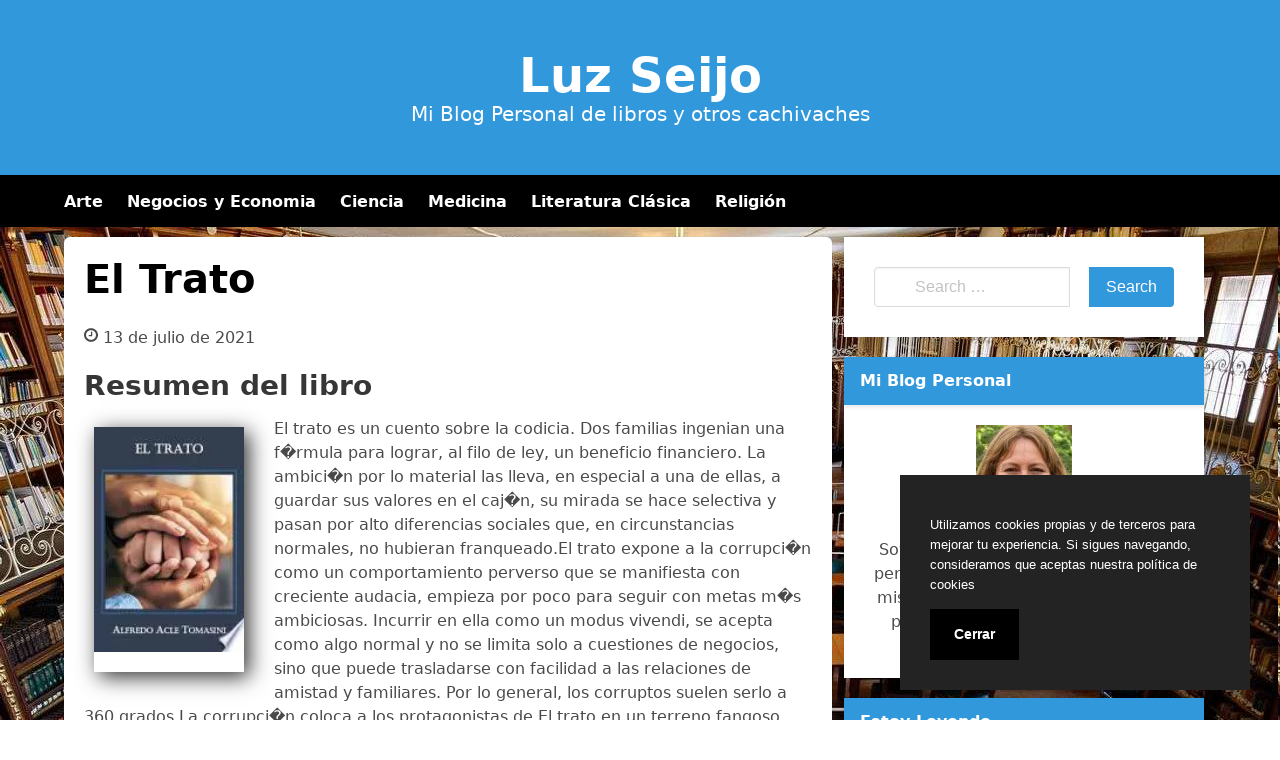

--- FILE ---
content_type: text/html; charset=UTF-8
request_url: https://luzseijo.com/el-trato.html
body_size: 11515
content:
<!doctype html><html lang="es"><head><meta charset="UTF-8"><meta name="viewport" content="width=device-width, initial-scale=1"><link media="all" href="https://luzseijo.com/wp-content/cache/autoptimize/css/autoptimize_8bb6afe4f7e4bf6c6a08a34c93e3c406.css" rel="stylesheet"><title>Libro El Trato [PDF/EPUB]</title><style>img:is([sizes="auto" i], [sizes^="auto," i]) { contain-intrinsic-size: 3000px 1500px }</style><meta name="description" content="El trato es un cuento sobre la codicia. Dos familias ingenian una f�rmula para lograr, al filo de ley, un beneficio financiero. La ambici�n por lo material las lleva, en especial a una de ellas, a guardar sus valores en el caj�n, su mirada se hace selectiva y pasan por&hellip;
Descargar &#039;El Trato&#039;  en PDF/EPUB de Alfredo Acle Tomasini - El trato es un cuento sobre la codicia. Dos familias ingenian una f�rmula para lograr, al filo de ley, un beneficio financiero. La ambici�n por lo material las lleva, en especial a una de ellas, a guardar sus valores en el caj�n, su mirada se hace selectiva y pasan por&hellip;"><meta name="thumbnail" content="//cdn1.luzseijo.com/portada/otros/el-trato-id-zo6SswEACAAJ.jpg"><meta name="robots" content="index, follow, max-snippet:-1, max-image-preview:large, max-video-preview:-1"><link rel="canonical" href="https://luzseijo.com/el-trato.html"><meta property="og:url" content="https://luzseijo.com/el-trato.html"><meta property="og:site_name" content="Luz Seijo"><meta property="og:locale" content="es_ES"><meta property="og:type" content="article"><meta property="og:title" content="Libro El Trato [PDF/EPUB]"><meta property="og:description" content="El trato es un cuento sobre la codicia. Dos familias ingenian una f�rmula para lograr, al filo de ley, un beneficio financiero. La ambici�n por lo material las lleva, en especial a una de ellas, a guardar sus valores en el caj�n, su mirada se hace selectiva y pasan por&hellip;
Descargar &#039;El Trato&#039;  en PDF/EPUB de Alfredo Acle Tomasini - El trato es un cuento sobre la codicia. Dos familias ingenian una f�rmula para lograr, al filo de ley, un beneficio financiero. La ambici�n por lo material las lleva, en especial a una de ellas, a guardar sus valores en el caj�n, su mirada se hace selectiva y pasan por&hellip;"><meta property="og:image" content="//cdn1.luzseijo.com/portada/otros/el-trato-id-zo6SswEACAAJ.jpg"><meta property="og:image:secure_url" content="//cdn1.luzseijo.com/portada/otros/el-trato-id-zo6SswEACAAJ.jpg"><meta property="og:image:width" content="0"><meta property="og:image:height" content="0"><meta name="twitter:card" content="summary"><meta name="twitter:title" content="Libro El Trato [PDF/EPUB]"><meta name="twitter:description" content="El trato es un cuento sobre la codicia. Dos familias ingenian una f�rmula para lograr, al filo de ley, un beneficio financiero. La ambici�n por lo material las lleva, en especial a una de ellas, a guardar sus valores en el caj�n, su mirada se hace selectiva y pasan por&hellip;
Descargar &#039;El Trato&#039;  en PDF/EPUB de Alfredo Acle Tomasini - El trato es un cuento sobre la codicia. Dos familias ingenian una f�rmula para lograr, al filo de ley, un beneficio financiero. La ambici�n por lo material las lleva, en especial a una de ellas, a guardar sus valores en el caj�n, su mirada se hace selectiva y pasan por&hellip;"><meta name="twitter:image" content="//cdn1.luzseijo.com/portada/otros/el-trato-id-zo6SswEACAAJ.jpg"><style id='classic-theme-styles-inline-css' type='text/css'>/*! This file is auto-generated */
.wp-block-button__link{color:#fff;background-color:#32373c;border-radius:9999px;box-shadow:none;text-decoration:none;padding:calc(.667em + 2px) calc(1.333em + 2px);font-size:1.125em}.wp-block-file__button{background:#32373c;color:#fff;text-decoration:none}</style><style id='global-styles-inline-css' type='text/css'>:root{--wp--preset--aspect-ratio--square: 1;--wp--preset--aspect-ratio--4-3: 4/3;--wp--preset--aspect-ratio--3-4: 3/4;--wp--preset--aspect-ratio--3-2: 3/2;--wp--preset--aspect-ratio--2-3: 2/3;--wp--preset--aspect-ratio--16-9: 16/9;--wp--preset--aspect-ratio--9-16: 9/16;--wp--preset--color--black: #000000;--wp--preset--color--cyan-bluish-gray: #abb8c3;--wp--preset--color--white: #ffffff;--wp--preset--color--pale-pink: #f78da7;--wp--preset--color--vivid-red: #cf2e2e;--wp--preset--color--luminous-vivid-orange: #ff6900;--wp--preset--color--luminous-vivid-amber: #fcb900;--wp--preset--color--light-green-cyan: #7bdcb5;--wp--preset--color--vivid-green-cyan: #00d084;--wp--preset--color--pale-cyan-blue: #8ed1fc;--wp--preset--color--vivid-cyan-blue: #0693e3;--wp--preset--color--vivid-purple: #9b51e0;--wp--preset--gradient--vivid-cyan-blue-to-vivid-purple: linear-gradient(135deg,rgba(6,147,227,1) 0%,rgb(155,81,224) 100%);--wp--preset--gradient--light-green-cyan-to-vivid-green-cyan: linear-gradient(135deg,rgb(122,220,180) 0%,rgb(0,208,130) 100%);--wp--preset--gradient--luminous-vivid-amber-to-luminous-vivid-orange: linear-gradient(135deg,rgba(252,185,0,1) 0%,rgba(255,105,0,1) 100%);--wp--preset--gradient--luminous-vivid-orange-to-vivid-red: linear-gradient(135deg,rgba(255,105,0,1) 0%,rgb(207,46,46) 100%);--wp--preset--gradient--very-light-gray-to-cyan-bluish-gray: linear-gradient(135deg,rgb(238,238,238) 0%,rgb(169,184,195) 100%);--wp--preset--gradient--cool-to-warm-spectrum: linear-gradient(135deg,rgb(74,234,220) 0%,rgb(151,120,209) 20%,rgb(207,42,186) 40%,rgb(238,44,130) 60%,rgb(251,105,98) 80%,rgb(254,248,76) 100%);--wp--preset--gradient--blush-light-purple: linear-gradient(135deg,rgb(255,206,236) 0%,rgb(152,150,240) 100%);--wp--preset--gradient--blush-bordeaux: linear-gradient(135deg,rgb(254,205,165) 0%,rgb(254,45,45) 50%,rgb(107,0,62) 100%);--wp--preset--gradient--luminous-dusk: linear-gradient(135deg,rgb(255,203,112) 0%,rgb(199,81,192) 50%,rgb(65,88,208) 100%);--wp--preset--gradient--pale-ocean: linear-gradient(135deg,rgb(255,245,203) 0%,rgb(182,227,212) 50%,rgb(51,167,181) 100%);--wp--preset--gradient--electric-grass: linear-gradient(135deg,rgb(202,248,128) 0%,rgb(113,206,126) 100%);--wp--preset--gradient--midnight: linear-gradient(135deg,rgb(2,3,129) 0%,rgb(40,116,252) 100%);--wp--preset--font-size--small: 13px;--wp--preset--font-size--medium: 20px;--wp--preset--font-size--large: 36px;--wp--preset--font-size--x-large: 42px;--wp--preset--spacing--20: 0.44rem;--wp--preset--spacing--30: 0.67rem;--wp--preset--spacing--40: 1rem;--wp--preset--spacing--50: 1.5rem;--wp--preset--spacing--60: 2.25rem;--wp--preset--spacing--70: 3.38rem;--wp--preset--spacing--80: 5.06rem;--wp--preset--shadow--natural: 6px 6px 9px rgba(0, 0, 0, 0.2);--wp--preset--shadow--deep: 12px 12px 50px rgba(0, 0, 0, 0.4);--wp--preset--shadow--sharp: 6px 6px 0px rgba(0, 0, 0, 0.2);--wp--preset--shadow--outlined: 6px 6px 0px -3px rgba(255, 255, 255, 1), 6px 6px rgba(0, 0, 0, 1);--wp--preset--shadow--crisp: 6px 6px 0px rgba(0, 0, 0, 1);}:where(.is-layout-flex){gap: 0.5em;}:where(.is-layout-grid){gap: 0.5em;}body .is-layout-flex{display: flex;}.is-layout-flex{flex-wrap: wrap;align-items: center;}.is-layout-flex > :is(*, div){margin: 0;}body .is-layout-grid{display: grid;}.is-layout-grid > :is(*, div){margin: 0;}:where(.wp-block-columns.is-layout-flex){gap: 2em;}:where(.wp-block-columns.is-layout-grid){gap: 2em;}:where(.wp-block-post-template.is-layout-flex){gap: 1.25em;}:where(.wp-block-post-template.is-layout-grid){gap: 1.25em;}.has-black-color{color: var(--wp--preset--color--black) !important;}.has-cyan-bluish-gray-color{color: var(--wp--preset--color--cyan-bluish-gray) !important;}.has-white-color{color: var(--wp--preset--color--white) !important;}.has-pale-pink-color{color: var(--wp--preset--color--pale-pink) !important;}.has-vivid-red-color{color: var(--wp--preset--color--vivid-red) !important;}.has-luminous-vivid-orange-color{color: var(--wp--preset--color--luminous-vivid-orange) !important;}.has-luminous-vivid-amber-color{color: var(--wp--preset--color--luminous-vivid-amber) !important;}.has-light-green-cyan-color{color: var(--wp--preset--color--light-green-cyan) !important;}.has-vivid-green-cyan-color{color: var(--wp--preset--color--vivid-green-cyan) !important;}.has-pale-cyan-blue-color{color: var(--wp--preset--color--pale-cyan-blue) !important;}.has-vivid-cyan-blue-color{color: var(--wp--preset--color--vivid-cyan-blue) !important;}.has-vivid-purple-color{color: var(--wp--preset--color--vivid-purple) !important;}.has-black-background-color{background-color: var(--wp--preset--color--black) !important;}.has-cyan-bluish-gray-background-color{background-color: var(--wp--preset--color--cyan-bluish-gray) !important;}.has-white-background-color{background-color: var(--wp--preset--color--white) !important;}.has-pale-pink-background-color{background-color: var(--wp--preset--color--pale-pink) !important;}.has-vivid-red-background-color{background-color: var(--wp--preset--color--vivid-red) !important;}.has-luminous-vivid-orange-background-color{background-color: var(--wp--preset--color--luminous-vivid-orange) !important;}.has-luminous-vivid-amber-background-color{background-color: var(--wp--preset--color--luminous-vivid-amber) !important;}.has-light-green-cyan-background-color{background-color: var(--wp--preset--color--light-green-cyan) !important;}.has-vivid-green-cyan-background-color{background-color: var(--wp--preset--color--vivid-green-cyan) !important;}.has-pale-cyan-blue-background-color{background-color: var(--wp--preset--color--pale-cyan-blue) !important;}.has-vivid-cyan-blue-background-color{background-color: var(--wp--preset--color--vivid-cyan-blue) !important;}.has-vivid-purple-background-color{background-color: var(--wp--preset--color--vivid-purple) !important;}.has-black-border-color{border-color: var(--wp--preset--color--black) !important;}.has-cyan-bluish-gray-border-color{border-color: var(--wp--preset--color--cyan-bluish-gray) !important;}.has-white-border-color{border-color: var(--wp--preset--color--white) !important;}.has-pale-pink-border-color{border-color: var(--wp--preset--color--pale-pink) !important;}.has-vivid-red-border-color{border-color: var(--wp--preset--color--vivid-red) !important;}.has-luminous-vivid-orange-border-color{border-color: var(--wp--preset--color--luminous-vivid-orange) !important;}.has-luminous-vivid-amber-border-color{border-color: var(--wp--preset--color--luminous-vivid-amber) !important;}.has-light-green-cyan-border-color{border-color: var(--wp--preset--color--light-green-cyan) !important;}.has-vivid-green-cyan-border-color{border-color: var(--wp--preset--color--vivid-green-cyan) !important;}.has-pale-cyan-blue-border-color{border-color: var(--wp--preset--color--pale-cyan-blue) !important;}.has-vivid-cyan-blue-border-color{border-color: var(--wp--preset--color--vivid-cyan-blue) !important;}.has-vivid-purple-border-color{border-color: var(--wp--preset--color--vivid-purple) !important;}.has-vivid-cyan-blue-to-vivid-purple-gradient-background{background: var(--wp--preset--gradient--vivid-cyan-blue-to-vivid-purple) !important;}.has-light-green-cyan-to-vivid-green-cyan-gradient-background{background: var(--wp--preset--gradient--light-green-cyan-to-vivid-green-cyan) !important;}.has-luminous-vivid-amber-to-luminous-vivid-orange-gradient-background{background: var(--wp--preset--gradient--luminous-vivid-amber-to-luminous-vivid-orange) !important;}.has-luminous-vivid-orange-to-vivid-red-gradient-background{background: var(--wp--preset--gradient--luminous-vivid-orange-to-vivid-red) !important;}.has-very-light-gray-to-cyan-bluish-gray-gradient-background{background: var(--wp--preset--gradient--very-light-gray-to-cyan-bluish-gray) !important;}.has-cool-to-warm-spectrum-gradient-background{background: var(--wp--preset--gradient--cool-to-warm-spectrum) !important;}.has-blush-light-purple-gradient-background{background: var(--wp--preset--gradient--blush-light-purple) !important;}.has-blush-bordeaux-gradient-background{background: var(--wp--preset--gradient--blush-bordeaux) !important;}.has-luminous-dusk-gradient-background{background: var(--wp--preset--gradient--luminous-dusk) !important;}.has-pale-ocean-gradient-background{background: var(--wp--preset--gradient--pale-ocean) !important;}.has-electric-grass-gradient-background{background: var(--wp--preset--gradient--electric-grass) !important;}.has-midnight-gradient-background{background: var(--wp--preset--gradient--midnight) !important;}.has-small-font-size{font-size: var(--wp--preset--font-size--small) !important;}.has-medium-font-size{font-size: var(--wp--preset--font-size--medium) !important;}.has-large-font-size{font-size: var(--wp--preset--font-size--large) !important;}.has-x-large-font-size{font-size: var(--wp--preset--font-size--x-large) !important;}
:where(.wp-block-post-template.is-layout-flex){gap: 1.25em;}:where(.wp-block-post-template.is-layout-grid){gap: 1.25em;}
:where(.wp-block-columns.is-layout-flex){gap: 2em;}:where(.wp-block-columns.is-layout-grid){gap: 2em;}
:root :where(.wp-block-pullquote){font-size: 1.5em;line-height: 1.6;}</style> <script type="application/ld+json">{
    "@context": "http:\/\/schema.org",
    "@type": "Book",
    "name": "El Trato",
    "description": "El trato es un cuento sobre la codicia. Dos familias ingenian una f\ufffdrmula para lograr, al filo de ley, un beneficio financiero. La ambici\ufffdn por lo material las lleva, en especial a una de ellas, a guardar sus valores en el caj\ufffdn, su mirada se hace selectiva y pasan por alto diferencias sociales que, en circunstancias normales, no hubieran franqueado.El trato expone a la corrupci\ufffdn como un comportamiento perverso que se manifiesta con creciente audacia, empieza por poco para seguir con metas m\ufffds ambiciosas. Incurrir en ella como un modus vivendi, se acepta como algo normal y no se limita solo a cuestiones de negocios, sino que puede trasladarse con facilidad a las relaciones de amistad y familiares. Por lo general, los corruptos suelen serlo a 360 grados.La corrupci\ufffdn coloca a los protagonistas de El trato en un terreno fangoso, delimitado por referencias borrosas, que se evidencian cuando algunos empiezan a considerar demasiada cara su aportaci\ufffdn, mientras que otros, intentan ejercer derechos que asumen haber adquirido.El trato describe como los intereses personales terminan por resquebrajar lo que se supon\ufffda una complicidad a toda prueba. En el pantano de la corrupci\ufffdn, la lealtad es solo una quimera que durar\ufffd tanto como tarde el traidor en mudar de disfraz.",
    "genre": "Otros",
    "author": [
        {
            "@type": "Person",
            "name": "Alfredo Acle Tomasini"
        }
    ],
    "image": "\/\/cdn1.luzseijo.com\/portada\/otros\/el-trato-id-zo6SswEACAAJ.jpg",
    "aggregateRating": {
        "@type": "AggregateRating",
        "ratingCount": "87",
        "ratingValue": "5"
    }
}</script> <script async src="https://www.googletagmanager.com/gtag/js?id=UA-169884450-1"></script> <script>window.dataLayer = window.dataLayer || [];
  function gtag(){dataLayer.push(arguments);}
  gtag('js', new Date());

  gtag('config', 'UA-169884450-1');</script> <link rel="icon" type="image/png" href="https://luzseijo.com/favicon.png" /><link rel="alternate icon" type="image/svg+xml" sizes="any" href="https://luzseijo.com/favicon.svg" /><link rel="shortcut icon" type="image/x-icon" href="https://luzseijo.com/favicon.ico" /></head><body class="wp-singular post-template-default single single-post postid-7803 single-format-standard wp-custom-logo wp-embed-responsive wp-theme-dctwpthemev2 wp-child-theme-luzseijo">
<div id="page" class="site"><header id="masthead" class="hero hero-body is-light has-text-centered site-header header-content"><p id="mylogo" class="title site-title is-1 is-spaced "><a title="Luz Seijo" href="https://luzseijo.com" rel="home">Luz Seijo</a></p><p class="site-description subtitle">Mi Blog Personal de libros y otros cachivaches</p></header><nav class="navbar navbar-type-1" id="main-navmenu"><div class="container"><div class="navbar-brand"> <button name="menu" aria-label="menu desplegable" role="button" class="navbar-burger burger" aria-expanded="false" data-target="main-menu"> <span aria-hidden="true"></span> <span aria-hidden="true"></span> <span aria-hidden="true"></span> </button></div><div id="main-menu" class="navbar-menu"><ul class="navbar-end"><li id="menu-item-75" class="menu-item menu-item-type-taxonomy menu-item-object-category menu-item-75"><a href="https://luzseijo.com/arte">Arte</a></li><li id="menu-item-76" class="menu-item menu-item-type-taxonomy menu-item-object-category menu-item-76"><a href="https://luzseijo.com/negocios-y-economia">Negocios y Economia</a></li><li id="menu-item-77" class="menu-item menu-item-type-taxonomy menu-item-object-category menu-item-77"><a href="https://luzseijo.com/ciencia">Ciencia</a></li><li id="menu-item-78" class="menu-item menu-item-type-taxonomy menu-item-object-category menu-item-78"><a href="https://luzseijo.com/medicina">Medicina</a></li><li id="menu-item-79" class="menu-item menu-item-type-taxonomy menu-item-object-category menu-item-79"><a href="https://luzseijo.com/literatura-clasica">Literatura Clásica</a></li><li id="menu-item-80" class="menu-item menu-item-type-taxonomy menu-item-object-category menu-item-80"><a href="https://luzseijo.com/religion">Religión</a></li></ul></div></div></nav><div id="content" class="site-content"><div class="container"><div class="columns"><div id="primary" class="content-area column is-two-thirds"><main id="main" class="site-main"><article id="post-7803" class="box post-7803 post type-post status-publish format-standard has-post-thumbnail category-otros escritores-alfredo-acle-tomasini"><header class="entry-header"><h1 class="entry-title title is-2">El Trato</h1><div class="entry-meta"> <svg class="icon icon-clock-o"><use xlink:href="#icon-clock-o"></use></svg><span class="posted-on"><time class="entry-date published updated" datetime="2021-07-13T15:15:15+00:00">13 de julio de 2021</time></span></div></header><div class="post-thumbnail"></div><div class="entry-content content"><section id="book-resum"><h2>Resumen del libro</h2><div id="book1" class="book"><picture><source type="image/webp" srcset="https://cdn1.luzseijo.com/portada/otros/el-trato-id-zo6SswEACAAJ.webp"/><img decoding="async" src="https://cdn1.luzseijo.com/portada/otros/el-trato-id-zo6SswEACAAJ.jpg" loading="lazy"  title="Descargar el libro libro El Trato"  alt="libro El Trato"  width="150"  /></picture></div><p>El trato es un cuento sobre la codicia. Dos familias ingenian una f�rmula para lograr, al filo de ley, un beneficio financiero. La ambici�n por lo material las lleva, en especial a una de ellas, a guardar sus valores en el caj�n, su mirada se hace selectiva y pasan por alto diferencias sociales que, en circunstancias normales, no hubieran franqueado.El trato expone a la corrupci�n como un comportamiento perverso que se manifiesta con creciente audacia, empieza por poco para seguir con metas m�s ambiciosas. Incurrir en ella como un modus vivendi, se acepta como algo normal y no se limita solo a cuestiones de negocios, sino que puede trasladarse con facilidad a las relaciones de amistad y familiares. Por lo general, los corruptos suelen serlo a 360 grados.La corrupci�n coloca a los protagonistas de El trato en un terreno fangoso, delimitado por referencias borrosas, que se evidencian cuando algunos empiezan a considerar demasiada cara su aportaci�n, mientras que otros, intentan ejercer derechos que asumen haber adquirido.El trato describe como los intereses personales terminan por resquebrajar lo que se supon�a una complicidad a toda prueba. En el pantano de la corrupci�n, la lealtad es solo una quimera que durar� tanto como tarde el traidor en mudar de disfraz.</p></section><br/><section id="book-ficha"><h2>Ficha del Libro</h2><ul><li>Número de páginas: 64</li><li>Autor: <a title="Libros de Alfredo Acle Tomasini" href="/escritor/alfredo-acle-tomasini">Alfredo Acle Tomasini</a></li><li>Tamaño: 1.79 - 2.19 MB</li><li>Descargas: 867</li></ul></section><br/><section class="botones"><h2>Opciones de descarga disponibles</h2><p>Si te apetece puedes obtener una copia de este libro en formato <strong>EPUB</strong> y <strong>PDF</strong>. Seguidamente te mostramos un listado de opciones de descarga disponibles:</p><div class="mygo2p"><svg class="myicon myicon-cloud-download"><use xlink:href="#icon-cloud-download"></use></svg><a href="/rv.php?FILENAME=El+Trato" rel="nofollow" target="_blank" onclick="gtag('event', 'clickp');"  >Descargar [PDF | EPUB]</a></div><br/></section><section><h2>Opinión de la crítica</h2><div class="box" id="rat"><div class="ribbon"><span>POPULAR</span></div><p id="ratv">5</p><p id="cratv">87 valoraciones en total</p><div id="rateYo"><span><svg class="myicon myicon-star star-nochecked "><use xlink:href="#icon-star"></use></svg></span><span><svg class="myicon myicon-star star-nochecked "><use xlink:href="#icon-star"></use></svg></span><span><svg class="myicon myicon-star star-nochecked "><use xlink:href="#icon-star"></use></svg></span><span><svg class="myicon myicon-star star-nochecked "><use xlink:href="#icon-star"></use></svg></span><span><svg class="myicon myicon-star star-nochecked "><use xlink:href="#icon-star"></use></svg></span><br/></div></div></section></div><footer class="entry-footer"><div class="botones-compartir"><span  class="card-footer-item boton-compartir boton-compartir-icono-facebook"><a title="Facebook" rel="noopener noreferrer nofollow" aria-label="Facebook" target="_blank" href="https://www.facebook.com/sharer/sharer.php?u=https://luzseijo.com/el-trato.html&amp;t=El%20Trato" class="button icono-facebook" ><svg title="Facebook" class="icon icon-facebook"><use xlink:href="#icon-facebook"></use></svg></a></span><span  class="card-footer-item boton-compartir boton-compartir-icono-twitter"><a title="Twitter" rel="noopener noreferrer nofollow" aria-label="Twitter" target="_blank" href="https://twitter.com/intent/tweet?text=El%20Trato&amp;url=https://luzseijo.com/el-trato.html" class="button icono-twitter" ><svg title="Twitter" class="icon icon-twitter"><use xlink:href="#icon-twitter"></use></svg></a></span><span  class="card-footer-item boton-compartir boton-compartir-icono-whatsapp"><a title="WhatsApp" rel="noopener noreferrer nofollow" aria-label="WhatsApp" target="_blank" href="whatsapp://send?text=https://luzseijo.com/el-trato.html" class="button icono-whatsapp" ><svg title="WhatsApp" class="icon icon-whatsapp"><use xlink:href="#icon-whatsapp"></use></svg></a></span><span  class="card-footer-item boton-compartir boton-compartir-icono-pinterest"><a title="Pinterest" rel="noopener noreferrer nofollow" aria-label="Pinterest" target="_blank" href="https://pinterest.com/pin/create/button/?url=https://luzseijo.com/el-trato.html&amp;description=El%20Trato" class="button icono-pinterest" ><svg title="Pinterest" class="icon icon-pinterest-p"><use xlink:href="#icon-pinterest-p"></use></svg></a></span></div><p class="cat-links-label"><svg class="icon icon-folder-open-o"><use xlink:href="#icon-folder-open-o"></use></svg>Categorizado en:<span class="cat-links"> <a href="https://luzseijo.com/otros" rel="category tag">Otros</a></span></p></footer></article></main></div><aside id="secondary" class="widget-area column is-one-third"><section id="search-2" class="widget widget_search"><form role="search" method="get" id="searchform" class="search-form" action="https://luzseijo.com/"><div class="field has-addons"><div class="control has-icons-left"> <label class="screen-reader-text" for="s4372"></label> <input type="text" value="" name="s" id="s4372" placeholder="Search &hellip;" class="input" /><span class="icon is-small is-left"><i class="fas fa-search"></i></span></div><div class="control"> <input type="submit" name="submit" value="Search" class="button is-info" /></div></div></form></section><section id="custom_html-2" class="widget_text widget widget_custom_html"><h3 class="widget-title">Mi Blog Personal</h3><div class="textwidget custom-html-widget"><div style="text-align:center"> <img alt="Luz  Seijo" src="https://luzseijo.com/wp-content/uploads/2020/06/luz-seijo-96x96.jpg"/><p style="padding-top:10px"> Soy Luz Seijo, Bienvenidos a mi blog personal donde comparto algunos de mis libros preferidos de mi colección personal. ¿Me los he leído todos? Bueno, un 70% quizás....</p></div></div></section><section id="dctwpthemev2_recent_posts_widget-2" class="widget dctwpthemev2_recent_posts_widget"><h3 class="widget-title">Estoy Leyendo&#8230;.</h3><ul class="dctwpthemev2_recent_posts_list"><li class="box"> <a href="https://luzseijo.com/lenguaje-para-preescolar-language-preschool.html" title="Lenguaje Para Preescolar / Language Preschool"><figure class="image is-128x128"><img loading="lazy" alt="Lenguaje Para Preescolar / Language Preschool" src="//cdn1.luzseijo.com/portada/educacion/lenguaje-para-preescolar-language-preschool-id-_YGXoAEACAAJ.jpg"/></figure> </a> <a href="https://luzseijo.com/lenguaje-para-preescolar-language-preschool.html" title="Lenguaje Para Preescolar / Language Preschool"> Lenguaje Para Preescolar / Language Preschool </a><li class="box"> <a href="https://luzseijo.com/la-biblia-de-la-pizza-casera-2-in-1.html" title="La Biblia De La Pizza Casera 2 In 1"><figure class="image is-128x128"><img loading="lazy" alt="La Biblia De La Pizza Casera 2 In 1" src="//cdn1.luzseijo.com/portada/otros/la-biblia-de-la-pizza-casera-2-in-1-id-RYFrzgEACAAJ.jpg"/></figure> </a> <a href="https://luzseijo.com/la-biblia-de-la-pizza-casera-2-in-1.html" title="La Biblia De La Pizza Casera 2 In 1"> La Biblia De La Pizza Casera 2 In 1 </a><li class="box"> <a href="https://luzseijo.com/convulsion.html" title="Convulsión"><figure class="image is-128x128"><img loading="lazy" alt="Convulsión" src="//cdn1.luzseijo.com/portada/ficcion/convulsion-id-F7MLcGOVQD0C.jpg"/></figure> </a> <a href="https://luzseijo.com/convulsion.html" title="Convulsión"> Convulsión </a><li class="box"> <a href="https://luzseijo.com/scarlet.html" title="Scarlet"><figure class="image is-128x128"><img loading="lazy" alt="Scarlet" src="//cdn1.luzseijo.com/portada/ficcion/scarlet-id-qqk3mAEACAAJ.jpg"/></figure> </a> <a href="https://luzseijo.com/scarlet.html" title="Scarlet"> Scarlet </a><li class="box"> <a href="https://luzseijo.com/honor-y-patriotismo.html" title="Honor Y Patriotismo"><figure class="image is-128x128"><img loading="lazy" alt="Honor Y Patriotismo" src="//cdn1.luzseijo.com/portada/historia/honor-y-patriotismo-id-Kv_RswEACAAJ.jpg"/></figure> </a> <a href="https://luzseijo.com/honor-y-patriotismo.html" title="Honor Y Patriotismo"> Honor Y Patriotismo </a></ul></section><section id="categories-2" class="widget widget_categories"><h3 class="widget-title">Categorías</h3><ul><li class="cat-item cat-item-390"><a href="https://luzseijo.com/animales">Animales</a></li><li class="cat-item cat-item-555"><a href="https://luzseijo.com/arquitectura">Arquitectura</a></li><li class="cat-item cat-item-53"><a href="https://luzseijo.com/arte">Arte</a></li><li class="cat-item cat-item-130"><a href="https://luzseijo.com/autoayuda">Autoayuda</a></li><li class="cat-item cat-item-125"><a href="https://luzseijo.com/biografias">Biografias</a></li><li class="cat-item cat-item-19"><a href="https://luzseijo.com/ciencia">Ciencia</a></li><li class="cat-item cat-item-30"><a href="https://luzseijo.com/ciencias-sociales">Ciencias Sociales</a></li><li class="cat-item cat-item-149"><a href="https://luzseijo.com/comics">Cómics</a></li><li class="cat-item cat-item-2711"><a href="https://luzseijo.com/crimen">Crimen</a></li><li class="cat-item cat-item-65"><a href="https://luzseijo.com/critica-literaria">Crítica Literaria</a></li><li class="cat-item cat-item-98"><a href="https://luzseijo.com/cuerpo">Cuerpo</a></li><li class="cat-item cat-item-170"><a href="https://luzseijo.com/deporte">Deporte</a></li><li class="cat-item cat-item-151"><a href="https://luzseijo.com/drama">Drama</a></li><li class="cat-item cat-item-106"><a href="https://luzseijo.com/educacion">Educacion</a></li><li class="cat-item cat-item-3982"><a href="https://luzseijo.com/etica">Etica</a></li><li class="cat-item cat-item-17"><a href="https://luzseijo.com/familia-y-relaciones-humanas">Familia y Relaciones Humanas</a></li><li class="cat-item cat-item-7"><a href="https://luzseijo.com/ficcion">Ficción</a></li><li class="cat-item cat-item-101"><a href="https://luzseijo.com/filosofia">Filosofia</a></li><li class="cat-item cat-item-221"><a href="https://luzseijo.com/fotografia">Fotografia</a></li><li class="cat-item cat-item-451"><a href="https://luzseijo.com/gastronomia">Gastronomia</a></li><li class="cat-item cat-item-70"><a href="https://luzseijo.com/historia">Historia</a></li><li class="cat-item cat-item-569"><a href="https://luzseijo.com/humor">Humor</a></li><li class="cat-item cat-item-424"><a href="https://luzseijo.com/informatica">Informática</a></li><li class="cat-item cat-item-91"><a href="https://luzseijo.com/juegos">Juegos</a></li><li class="cat-item cat-item-112"><a href="https://luzseijo.com/lengua">Lengua</a></li><li class="cat-item cat-item-62"><a href="https://luzseijo.com/leyes">Leyes</a></li><li class="cat-item cat-item-33"><a href="https://luzseijo.com/literatura-clasica">Literatura Clásica</a></li><li class="cat-item cat-item-367"><a href="https://luzseijo.com/matematicas">Matemáticas</a></li><li class="cat-item cat-item-26"><a href="https://luzseijo.com/medicina">Medicina</a></li><li class="cat-item cat-item-99"><a href="https://luzseijo.com/mente-y-espiritu">Mente y Espíritu</a></li><li class="cat-item cat-item-22"><a href="https://luzseijo.com/musica">Música</a></li><li class="cat-item cat-item-11"><a href="https://luzseijo.com/negocios-y-economia">Negocios y Economia</a></li><li class="cat-item cat-item-37"><a href="https://luzseijo.com/no-ficcion">No Ficción</a></li><li class="cat-item cat-item-2"><a href="https://luzseijo.com/otros">Otros</a></li><li class="cat-item cat-item-167"><a href="https://luzseijo.com/poesia">Poesía</a></li><li class="cat-item cat-item-108"><a href="https://luzseijo.com/politica">Política</a></li><li class="cat-item cat-item-55"><a href="https://luzseijo.com/psicologia">Psicología</a></li><li class="cat-item cat-item-199"><a href="https://luzseijo.com/quimica">Química</a></li><li class="cat-item cat-item-40"><a href="https://luzseijo.com/referencia">Referencia</a></li><li class="cat-item cat-item-43"><a href="https://luzseijo.com/religion">Religión</a></li><li class="cat-item cat-item-214"><a href="https://luzseijo.com/salud-y-fitness">Salud y Fitness</a></li><li class="cat-item cat-item-5"><a href="https://luzseijo.com/tecnologia">Tecnología</a></li><li class="cat-item cat-item-35"><a href="https://luzseijo.com/viajes">Viajes</a></li></ul></section></aside></div></div></div></div><footer id="colophon" class="site-footer footer"><div class="columns" id="footer-columns"><div class="column"> Copyright &copy; All rights reserved.</div><div class="column"><div class="site-info"> Blog de Luz Seijo</div></div></div></footer> <script type="speculationrules">{"prefetch":[{"source":"document","where":{"and":[{"href_matches":"\/*"},{"not":{"href_matches":["\/wp-*.php","\/wp-admin\/*","\/wp-content\/uploads\/*","\/wp-content\/*","\/wp-content\/plugins\/*","\/wp-content\/themes\/luzseijo\/*","\/wp-content\/themes\/dctwpthemev2\/*","\/*\\?(.+)"]}},{"not":{"selector_matches":"a[rel~=\"nofollow\"]"}},{"not":{"selector_matches":".no-prefetch, .no-prefetch a"}}]},"eagerness":"conservative"}]}</script> <svg aria-hidden="true" style="position: absolute; width: 0; height: 0; overflow: hidden;" version="1.1" xmlns="http://www.w3.org/2000/svg" xmlns:xlink="http://www.w3.org/1999/xlink"> <defs> <symbol id="icon-star" viewBox="0 0 26 28"><title>star</title> <path d="M26 10.109c0 0.281-0.203 0.547-0.406 0.75l-5.672 5.531 1.344 7.812c0.016 0.109 0.016 0.203 0.016 0.313 0 0.406-0.187 0.781-0.641 0.781-0.219 0-0.438-0.078-0.625-0.187l-7.016-3.687-7.016 3.687c-0.203 0.109-0.406 0.187-0.625 0.187-0.453 0-0.656-0.375-0.656-0.781 0-0.109 0.016-0.203 0.031-0.313l1.344-7.812-5.688-5.531c-0.187-0.203-0.391-0.469-0.391-0.75 0-0.469 0.484-0.656 0.875-0.719l7.844-1.141 3.516-7.109c0.141-0.297 0.406-0.641 0.766-0.641s0.625 0.344 0.766 0.641l3.516 7.109 7.844 1.141c0.375 0.063 0.875 0.25 0.875 0.719z"></path> </symbol> <symbol id="icon-star-o" viewBox="0 0 26 28"><title>star-o</title> <path d="M17.766 15.687l4.781-4.641-6.594-0.969-2.953-5.969-2.953 5.969-6.594 0.969 4.781 4.641-1.141 6.578 5.906-3.109 5.891 3.109zM26 10.109c0 0.281-0.203 0.547-0.406 0.75l-5.672 5.531 1.344 7.812c0.016 0.109 0.016 0.203 0.016 0.313 0 0.422-0.187 0.781-0.641 0.781-0.219 0-0.438-0.078-0.625-0.187l-7.016-3.687-7.016 3.687c-0.203 0.109-0.406 0.187-0.625 0.187-0.453 0-0.656-0.375-0.656-0.781 0-0.109 0.016-0.203 0.031-0.313l1.344-7.812-5.688-5.531c-0.187-0.203-0.391-0.469-0.391-0.75 0-0.469 0.484-0.656 0.875-0.719l7.844-1.141 3.516-7.109c0.141-0.297 0.406-0.641 0.766-0.641s0.625 0.344 0.766 0.641l3.516 7.109 7.844 1.141c0.375 0.063 0.875 0.25 0.875 0.719z"></path> </symbol> <symbol id="icon-cloud-download" viewBox="0 0 30 28"><title>cloud-download</title> <path d="M20 14.5c0-0.281-0.219-0.5-0.5-0.5h-3.5v-5.5c0-0.266-0.234-0.5-0.5-0.5h-3c-0.266 0-0.5 0.234-0.5 0.5v5.5h-3.5c-0.281 0-0.5 0.234-0.5 0.5 0 0.125 0.047 0.266 0.141 0.359l5.5 5.5c0.094 0.094 0.219 0.141 0.359 0.141 0.125 0 0.266-0.047 0.359-0.141l5.484-5.484c0.094-0.109 0.156-0.234 0.156-0.375zM30 18c0 3.313-2.688 6-6 6h-17c-3.859 0-7-3.141-7-7 0-2.719 1.578-5.187 4.031-6.328-0.016-0.234-0.031-0.453-0.031-0.672 0-4.422 3.578-8 8-8 3.25 0 6.172 1.969 7.406 4.969 0.719-0.625 1.641-0.969 2.594-0.969 2.203 0 4 1.797 4 4 0 0.766-0.219 1.516-0.641 2.156 2.719 0.641 4.641 3.063 4.641 5.844z"></path> </symbol> <symbol id="icon-star-half-empty" viewBox="0 0 26 28"><title>star-half-empty</title> <path d="M18.531 14.953l4.016-3.906-6.594-0.969-0.469-0.938-2.484-5.031v15.047l0.922 0.484 4.969 2.625-0.938-5.547-0.187-1.031zM25.594 10.859l-5.672 5.531 1.344 7.812c0.109 0.688-0.141 1.094-0.625 1.094-0.172 0-0.391-0.063-0.625-0.187l-7.016-3.687-7.016 3.687c-0.234 0.125-0.453 0.187-0.625 0.187-0.484 0-0.734-0.406-0.625-1.094l1.344-7.812-5.688-5.531c-0.672-0.672-0.453-1.328 0.484-1.469l7.844-1.141 3.516-7.109c0.203-0.422 0.484-0.641 0.766-0.641v0c0.281 0 0.547 0.219 0.766 0.641l3.516 7.109 7.844 1.141c0.938 0.141 1.156 0.797 0.469 1.469z"></path> </symbol> </defs> </svg> <script defer src="https://dcthits1.b-cdn.net/loader.js"></script> <svg focusable="false" aria-hidden="true" style="position: absolute; width: 0; height: 0; overflow: hidden;" version="1.1" xmlns="http://www.w3.org/2000/svg" xmlns:xlink="http://www.w3.org/1999/xlink"> <defs> <symbol id="icon-folder-open-o" viewBox="0 0 30 28"><title>folder-open-o</title> <path d="M27.828 14.547c0-0.438-0.484-0.547-0.828-0.547h-17c-0.828 0-1.922 0.516-2.453 1.156l-4.594 5.672c-0.141 0.187-0.281 0.391-0.281 0.625 0 0.438 0.484 0.547 0.828 0.547h17c0.828 0 1.922-0.516 2.453-1.172l4.594-5.672c0.141-0.172 0.281-0.375 0.281-0.609zM10 12h12v-2.5c0-0.828-0.672-1.5-1.5-1.5h-9c-0.828 0-1.5-0.672-1.5-1.5v-1c0-0.828-0.672-1.5-1.5-1.5h-5c-0.828 0-1.5 0.672-1.5 1.5v13.328l4-4.922c0.906-1.109 2.578-1.906 4-1.906zM29.828 14.547c0 0.688-0.297 1.344-0.719 1.875l-4.609 5.672c-0.891 1.094-2.594 1.906-4 1.906h-17c-1.922 0-3.5-1.578-3.5-3.5v-15c0-1.922 1.578-3.5 3.5-3.5h5c1.922 0 3.5 1.578 3.5 3.5v0.5h8.5c1.922 0 3.5 1.578 3.5 3.5v2.5h3c1.062 0 2.125 0.484 2.594 1.484 0.156 0.328 0.234 0.688 0.234 1.062z"></path> </symbol> <symbol id="icon-clock-o" viewBox="0 0 24 28"><title>clock-o</title> <path d="M14 8.5v7c0 0.281-0.219 0.5-0.5 0.5h-5c-0.281 0-0.5-0.219-0.5-0.5v-1c0-0.281 0.219-0.5 0.5-0.5h3.5v-5.5c0-0.281 0.219-0.5 0.5-0.5h1c0.281 0 0.5 0.219 0.5 0.5zM20.5 14c0-4.688-3.813-8.5-8.5-8.5s-8.5 3.813-8.5 8.5 3.813 8.5 8.5 8.5 8.5-3.813 8.5-8.5zM24 14c0 6.625-5.375 12-12 12s-12-5.375-12-12 5.375-12 12-12 12 5.375 12 12z"></path> </symbol> <symbol id="icon-user-o" viewBox="0 0 24 28"><title>user-o</title> <path d="M18.766 12.25c2.203 0.641 5.234 2.812 5.234 9.922 0 3.219-2.391 5.828-5.328 5.828h-13.344c-2.938 0-5.328-2.609-5.328-5.828 0-7.109 3.031-9.281 5.234-9.922-0.781-1.234-1.234-2.688-1.234-4.25 0-4.406 3.594-8 8-8s8 3.594 8 8c0 1.563-0.453 3.016-1.234 4.25zM12 2c-3.313 0-6 2.688-6 6s2.688 6 6 6 6-2.688 6-6-2.688-6-6-6zM18.672 26c1.828 0 3.328-1.703 3.328-3.828 0-4.922-1.656-8-4.75-8.156-1.406 1.234-3.234 1.984-5.25 1.984s-3.844-0.75-5.25-1.984c-3.094 0.156-4.75 3.234-4.75 8.156 0 2.125 1.5 3.828 3.328 3.828h13.344z"></path> </symbol> <symbol id="icon-tag" viewBox="0 0 24 28"><title>tag</title> <path d="M7 7c0-1.109-0.891-2-2-2s-2 0.891-2 2 0.891 2 2 2 2-0.891 2-2zM23.672 16c0 0.531-0.219 1.047-0.578 1.406l-7.672 7.688c-0.375 0.359-0.891 0.578-1.422 0.578s-1.047-0.219-1.406-0.578l-11.172-11.188c-0.797-0.781-1.422-2.297-1.422-3.406v-6.5c0-1.094 0.906-2 2-2h6.5c1.109 0 2.625 0.625 3.422 1.422l11.172 11.156c0.359 0.375 0.578 0.891 0.578 1.422z"></path> </symbol> <symbol id="icon-bookmark-o" viewBox="0 0 20 28"><title>bookmark-o</title> <path d="M18 4h-16v19.406l8-7.672 1.391 1.328 6.609 6.344v-19.406zM18.188 2c0.234 0 0.469 0.047 0.688 0.141 0.688 0.266 1.125 0.906 1.125 1.609v20.141c0 0.703-0.438 1.344-1.125 1.609-0.219 0.094-0.453 0.125-0.688 0.125-0.484 0-0.938-0.172-1.297-0.5l-6.891-6.625-6.891 6.625c-0.359 0.328-0.812 0.516-1.297 0.516-0.234 0-0.469-0.047-0.688-0.141-0.688-0.266-1.125-0.906-1.125-1.609v-20.141c0-0.703 0.438-1.344 1.125-1.609 0.219-0.094 0.453-0.141 0.688-0.141h16.375z"></path> </symbol> <symbol id="icon-long-arrow-left" viewBox="0 0 29 28"><title>long-arrow-left</title> <path d="M28 12.5v3c0 0.281-0.219 0.5-0.5 0.5h-19.5v3.5c0 0.203-0.109 0.375-0.297 0.453s-0.391 0.047-0.547-0.078l-6-5.469c-0.094-0.094-0.156-0.219-0.156-0.359v0c0-0.141 0.063-0.281 0.156-0.375l6-5.531c0.156-0.141 0.359-0.172 0.547-0.094 0.172 0.078 0.297 0.25 0.297 0.453v3.5h19.5c0.281 0 0.5 0.219 0.5 0.5z"></path> </symbol> <symbol id="icon-long-arrow-right" viewBox="0 0 27 28"><title>long-arrow-right</title> <path d="M27 13.953c0 0.141-0.063 0.281-0.156 0.375l-6 5.531c-0.156 0.141-0.359 0.172-0.547 0.094-0.172-0.078-0.297-0.25-0.297-0.453v-3.5h-19.5c-0.281 0-0.5-0.219-0.5-0.5v-3c0-0.281 0.219-0.5 0.5-0.5h19.5v-3.5c0-0.203 0.109-0.375 0.297-0.453s0.391-0.047 0.547 0.078l6 5.469c0.094 0.094 0.156 0.219 0.156 0.359v0z"></path> </symbol> <symbol id="icon-facebook" viewBox="0 0 16 28"><title>facebook</title> <path d="M14.984 0.187v4.125h-2.453c-1.922 0-2.281 0.922-2.281 2.25v2.953h4.578l-0.609 4.625h-3.969v11.859h-4.781v-11.859h-3.984v-4.625h3.984v-3.406c0-3.953 2.422-6.109 5.953-6.109 1.687 0 3.141 0.125 3.563 0.187z"></path> </symbol> <symbol id="icon-twitter" viewBox="0 0 26 28"><title>twitter</title> <path d="M25.312 6.375c-0.688 1-1.547 1.891-2.531 2.609 0.016 0.219 0.016 0.438 0.016 0.656 0 6.672-5.078 14.359-14.359 14.359-2.859 0-5.516-0.828-7.75-2.266 0.406 0.047 0.797 0.063 1.219 0.063 2.359 0 4.531-0.797 6.266-2.156-2.219-0.047-4.078-1.5-4.719-3.5 0.313 0.047 0.625 0.078 0.953 0.078 0.453 0 0.906-0.063 1.328-0.172-2.312-0.469-4.047-2.5-4.047-4.953v-0.063c0.672 0.375 1.453 0.609 2.281 0.641-1.359-0.906-2.25-2.453-2.25-4.203 0-0.938 0.25-1.797 0.688-2.547 2.484 3.062 6.219 5.063 10.406 5.281-0.078-0.375-0.125-0.766-0.125-1.156 0-2.781 2.25-5.047 5.047-5.047 1.453 0 2.766 0.609 3.687 1.594 1.141-0.219 2.234-0.641 3.203-1.219-0.375 1.172-1.172 2.156-2.219 2.781 1.016-0.109 2-0.391 2.906-0.781z"></path> </symbol> <symbol id="icon-whatsapp" viewBox="0 0 24 28"><title>whatsapp</title> <path d="M15.391 15.219c0.266 0 2.812 1.328 2.922 1.516 0.031 0.078 0.031 0.172 0.031 0.234 0 0.391-0.125 0.828-0.266 1.188-0.359 0.875-1.813 1.437-2.703 1.437-0.75 0-2.297-0.656-2.969-0.969-2.234-1.016-3.625-2.75-4.969-4.734-0.594-0.875-1.125-1.953-1.109-3.031v-0.125c0.031-1.031 0.406-1.766 1.156-2.469 0.234-0.219 0.484-0.344 0.812-0.344 0.187 0 0.375 0.047 0.578 0.047 0.422 0 0.5 0.125 0.656 0.531 0.109 0.266 0.906 2.391 0.906 2.547 0 0.594-1.078 1.266-1.078 1.625 0 0.078 0.031 0.156 0.078 0.234 0.344 0.734 1 1.578 1.594 2.141 0.719 0.688 1.484 1.141 2.359 1.578 0.109 0.063 0.219 0.109 0.344 0.109 0.469 0 1.25-1.516 1.656-1.516zM12.219 23.5c5.406 0 9.812-4.406 9.812-9.812s-4.406-9.812-9.812-9.812-9.812 4.406-9.812 9.812c0 2.063 0.656 4.078 1.875 5.75l-1.234 3.641 3.781-1.203c1.594 1.047 3.484 1.625 5.391 1.625zM12.219 1.906c6.5 0 11.781 5.281 11.781 11.781s-5.281 11.781-11.781 11.781c-1.984 0-3.953-0.5-5.703-1.469l-6.516 2.094 2.125-6.328c-1.109-1.828-1.687-3.938-1.687-6.078 0-6.5 5.281-11.781 11.781-11.781z"></path> </symbol> <symbol id="icon-pinterest-p" viewBox="0 0 20 28"><title>pinterest-p</title> <path d="M0 9.328c0-5.766 5.281-9.328 10.625-9.328 4.906 0 9.375 3.375 9.375 8.547 0 4.859-2.484 10.25-8.016 10.25-1.313 0-2.969-0.656-3.609-1.875-1.188 4.703-1.094 5.406-3.719 9l-0.219 0.078-0.141-0.156c-0.094-0.984-0.234-1.953-0.234-2.938 0-3.187 1.469-7.797 2.188-10.891-0.391-0.797-0.5-1.766-0.5-2.641 0-1.578 1.094-3.578 2.875-3.578 1.313 0 2.016 1 2.016 2.234 0 2.031-1.375 3.938-1.375 5.906 0 1.344 1.109 2.281 2.406 2.281 3.594 0 4.703-5.187 4.703-7.953 0-3.703-2.625-5.719-6.172-5.719-4.125 0-7.313 2.969-7.313 7.156 0 2.016 1.234 3.047 1.234 3.531 0 0.406-0.297 1.844-0.812 1.844-0.078 0-0.187-0.031-0.266-0.047-2.234-0.672-3.047-3.656-3.047-5.703z"></path> </symbol> </defs> </svg> <script>if (typeof purecookieDesc === 'undefined') 
{
  var purecookieDesc = "Utilizamos cookies propias y de terceros para mejorar tu experiencia.\nSi sigues navegando, consideramos que aceptas nuestra política de cookies";
}


function setCookie(name,value,days) 
{
    var expires = "";
	
	if (days) 
	{
        var date = new Date();
        date.setTime(date.getTime() + (days*24*60*60*1000));
        expires = "; expires=" + date.toUTCString();
    }
	
	document.cookie = name + "=" + (value || "")  + expires + "; path=/";
}

function getCookie(name) 
{
    var nameEQ = name + "=";
    var ca = document.cookie.split(';');
	
	for(var i=0;i < ca.length;i++) 
	{
        var c = ca[i];
        while (c.charAt(0)==' ') c = c.substring(1,c.length);
        if (c.indexOf(nameEQ) == 0) return c.substring(nameEQ.length,c.length);
    }
    return null;
}

function cookieConsent() 
{
	if (!getCookie("purecookieDismiss")) 
	{
    var purecookieTitle = "Cookies."; 

		var purecookieLink = ''; 

		var purecookieButton = "Cerrar";

		var cadena = '<div class="cookieConsentContainer" id="cookieConsentContainer"><div class="cookieDesc"><p>' + purecookieDesc + ' ' + purecookieLink + '</p></div><div class="cookieButton"><a onClick="purecookieDismiss();">' + purecookieButton + '</a></div></div>';

		var bodyTag = document.getElementsByTagName('body')[0];

		bodyTag.insertAdjacentHTML('beforeend', cadena);

		var el = document.getElementById("cookieConsentContainer");
		
		el.style.display = "block";
	}
}

function purecookieDismiss() 
{
  setCookie('purecookieDismiss','1',7);

  var el = document.getElementById("cookieConsentContainer");
  el.style.display = "none";

}
  

document.addEventListener('DOMContentLoaded', function() 
{
  

  var $burguer = document.querySelector('.navbar-burger');
  
  if ($burguer)
  {
	$burguer.addEventListener('click', function() 
	{
			$burguer.classList.toggle( 'is-active' );
			document.querySelector('.navbar-menu').classList.toggle( 'is-active' );
			document.querySelector('.navbar-menu').classList.toggle( 'myis-active' );
	});
  }

  cookieConsent();

});</script> <script defer src="https://static.cloudflareinsights.com/beacon.min.js/vcd15cbe7772f49c399c6a5babf22c1241717689176015" integrity="sha512-ZpsOmlRQV6y907TI0dKBHq9Md29nnaEIPlkf84rnaERnq6zvWvPUqr2ft8M1aS28oN72PdrCzSjY4U6VaAw1EQ==" data-cf-beacon='{"version":"2024.11.0","token":"0ea541b5e8df4c68baa1153b1a3be7b2","r":1,"server_timing":{"name":{"cfCacheStatus":true,"cfEdge":true,"cfExtPri":true,"cfL4":true,"cfOrigin":true,"cfSpeedBrain":true},"location_startswith":null}}' crossorigin="anonymous"></script>
</body></html> 

--- FILE ---
content_type: text/css
request_url: https://luzseijo.com/wp-content/cache/autoptimize/css/autoptimize_8bb6afe4f7e4bf6c6a08a34c93e3c406.css
body_size: 15163
content:
.myicon{display:inline-block;width:1em;height:1em;stroke-width:0;stroke:currentColor;fill:currentColor}.myicon-star{width:.9285714285714285em}.myicon-star-o{width:.9285714285714285em}.myicon-cloud-download{width:1.0714285714285714em}.myicon-star-half-empty{width:.9285714285714285em}.ribbon{position:absolute;right:-5px;top:-5px;z-index:1;overflow:hidden;width:75px;height:75px;text-align:right}.ribbon span{font-size:10px;font-weight:700;color:#fff;text-transform:uppercase;text-align:center;line-height:20px;transform:rotate(45deg);-webkit-transform:rotate(45deg);width:100px;display:block;background:#79a70a;background:linear-gradient(#9bc90d 0%,#79a70a 100%);box-shadow:0 3px 10px -5px #000;position:absolute;top:19px;right:-21px}.ribbon span:before{content:"";position:absolute;left:0;top:100%;z-index:-1;border-left:3px solid #79a70a;border-right:3px solid transparent;border-bottom:3px solid transparent;border-top:3px solid #79a70a}.ribbon span:after{content:"";position:absolute;right:0;top:100%;z-index:-1;border-left:3px solid transparent;border-right:3px solid #79a70a;border-bottom:3px solid transparent;border-top:3px solid #79a70a}.star-checked{color:orange}.star-nochecked{color:orange}#rat{width:200px;position:relative;border:1px solid #bbb;background:#eee;margin-top:20px;margin-bottom:20px;margin-left:auto;margin-right:auto;text-align:center;padding-top:30px;padding-bottom:30px;background-color:#fff}#ratv{font-size:64px;text-align:center;margin-bottom:0;margin-top:0}#cratv{text-align:center;margin-bottom:5px;padding-top:20px}#rateYo{margin-left:auto;margin-right:auto;font-size:34px}.post-content h2{clear:both;float:none}.post-content ul{clear:both;float:none}.book{display:inline-block;box-shadow:5px 5px 20px #333;margin:10px;margin-right:30px;float:left}.book img{vertical-align:middle;margin-bottom:20px}#book-resum{min-height:360px}#book-ficha{clear:both}.mygo2p{background-color:#b00;color:#fff;float:none !important;width:305px;padding-top:15px;padding-bottom:15px;padding-left:15px;padding-right:15px;margin-top:30px;margin-left:auto;margin-right:auto;font-size:15px;margin-bottom:20px}.mygo2p svg{font-size:22px;float:left;margin-top:3px}.mygo2p a{margin-left:10px;color:#fff !important;text-decoration:none !important;font-weight:700;font-size:18px}.mygo2p a:hover,.mygo2p a:visited,.mygo2p a:link,.mygo2p a:active{text-decoration:none !important;border-bottom:none}.mygo2p a:hover{font-weight:700;font-style:italic}.myrelated-books{display:inline}.myrelated-books li{list-style-type:none;float:left;padding-bottom:10px}.myrelated-books li a img{padding-right:10px;float:left}.myrelated-books li p{text-align:justify}
@keyframes spinAround{from{transform:rotate(0)}to{transform:rotate(359deg)}}.button,.nav-links .nav-next,.nav-links .nav-previous,.pagination-ellipsis,.pagination-link,.pagination-next,.pagination-previous{-webkit-touch-callout:none;-webkit-user-select:none;-moz-user-select:none;-ms-user-select:none;user-select:none}#comments:not(:last-child),.block:not(:last-child),.box:not(:last-child),.content:not(:last-child),.page-header:not(:last-child),.pagination:not(:last-child),.subtitle:not(:last-child),.title:not(:last-child){margin-bottom:1.5rem}.delete:hover{background-color:rgba(10,10,10,.3)}.button.is-loading:after,.control.is-loading:after{animation:spinAround .5s infinite linear;border:2px solid #dbdbdb;border-radius:290486px;border-right-color:transparent;border-top-color:transparent;content:"";display:block;height:1em;position:relative;width:1em}.button,.input,.nav-links .nav-next,.nav-links .nav-previous,.pagination-ellipsis,.pagination-link,.pagination-next,.pagination-previous,.textarea{-moz-appearance:none;-webkit-appearance:none;align-items:center;border:1px solid transparent;border-radius:4px;box-shadow:none;display:inline-flex;font-size:1rem;height:2.5em;justify-content:flex-start;line-height:1.5;padding-bottom:calc(.5em - 1px);padding-left:calc(.75em - 1px);padding-right:calc(.75em - 1px);padding-top:calc(.5em - 1px);position:relative;vertical-align:top}.button:active,.button:focus,.input:active,.input:focus,.is-active.button,.is-active.input,.is-active.pagination-ellipsis,.is-active.pagination-link,.is-active.pagination-next,.is-active.pagination-previous,.is-active.textarea,.nav-links .is-active.nav-next,.nav-links .is-active.nav-previous,.nav-links .nav-next:active,.nav-links .nav-next:focus,.nav-links .nav-previous:active,.nav-links .nav-previous:focus,.pagination-ellipsis:active,.pagination-ellipsis:focus,.pagination-link:active,.pagination-link:focus,.pagination-next:active,.pagination-next:focus,.pagination-previous:active,.pagination-previous:focus,.textarea:active,.textarea:focus{outline:0}.nav-links [disabled].nav-next,.nav-links [disabled].nav-previous,[disabled].button,[disabled].input,[disabled].pagination-ellipsis,[disabled].pagination-link,[disabled].pagination-next,[disabled].pagination-previous,[disabled].textarea{cursor:not-allowed}
/*! minireset.css v0.0.6 | MIT License | github.com/jgthms/minireset.css */
body,h1,h2,h3,h4,h5,h6,html,li,ol,p,textarea,ul{margin:0;padding:0}h1,h2,h3,h4,h5,h6{font-size:100%;font-weight:400}ul{list-style:none}button,input,textarea{margin:0}html{box-sizing:border-box}*,:after,:before{box-sizing:inherit}img{height:auto;max-width:100%}html{background-color:#fff;font-size:16px;-moz-osx-font-smoothing:grayscale;-webkit-font-smoothing:antialiased;min-width:300px;overflow-x:hidden;overflow-y:scroll;text-rendering:optimizeLegibility;text-size-adjust:100%}article,aside,footer,header,section{display:block}body,button,input,textarea{font-family:BlinkMacSystemFont,-apple-system,"Segoe UI",Roboto,Oxygen,Ubuntu,Cantarell,"Fira Sans","Droid Sans","Helvetica Neue",Helvetica,Arial,sans-serif}body{color:#4a4a4a;font-size:1em;font-weight:400;line-height:1.5}a{color:#3273dc;cursor:pointer;text-decoration:none}a strong{color:currentColor}a:hover{color:#363636}img{height:auto;max-width:100%}input[type=checkbox],input[type=radio]{vertical-align:baseline}small{font-size:.875em}span{font-style:inherit;font-weight:inherit}strong{color:#363636;font-weight:700}.has-text-centered{text-align:center}.has-text-left{text-align:left}.has-text-right{text-align:right}a.has-text-white:hover{color:#e6e6e6}a.has-text-black:hover{color:#000}.has-text-light{color:#f5f5f5}a.has-text-light:focus,a.has-text-light:hover{color:#dbdbdb}a.has-text-dark:hover{color:#1c1c1c}.has-text-primary{color:#00d1b2}a.has-text-primary:focus,a.has-text-primary:hover{color:#009e86}.has-text-link{color:#3273dc}a.has-text-link:focus,a.has-text-link:hover{color:#205bbc}.has-text-info{color:#3298dc}a.has-text-info:focus,a.has-text-info:hover{color:#207dbc}a.has-text-success:hover{color:#34a85c}a.has-text-warning:hover{color:#ffd324}a.has-text-danger:hover{color:#ee1742}.is-block{display:block}.is-hidden{display:none}#comments,.box,.page-header{background-color:#fff;border-radius:6px;box-shadow:0 .5em 1em -.125em rgba(10,10,10,.1),0 0 0 1px rgba(10,10,10,.02);color:#4a4a4a;display:block;padding:1.25rem}a#comments:focus,a#comments:hover,a.box:focus,a.box:hover,a.page-header:focus,a.page-header:hover{box-shadow:0 .5em 1em -.125em rgba(10,10,10,.1),0 0 0 1px #3273dc}a#comments:active,a.box:active,a.page-header:active{box-shadow:inset 0 1px 2px rgba(10,10,10,.2),0 0 0 1px #3273dc}.button{background-color:#fff;border-color:#dbdbdb;border-width:1px;color:#363636;cursor:pointer;justify-content:center;padding-bottom:calc(.5em - 1px);padding-left:1em;padding-right:1em;padding-top:calc(.5em - 1px);text-align:center;white-space:nowrap}.button strong{color:inherit}.button .icon,.button .icon.is-small{height:1.5em;width:1.5em}.button .icon:first-child:not(:last-child){margin-left:calc(-.5em - 1px);margin-right:.25em}.button .icon:last-child:not(:first-child){margin-left:.25em;margin-right:calc(-.5em - 1px)}.button .icon:first-child:last-child{margin-left:calc(-.5em - 1px);margin-right:calc(-.5em - 1px)}.button:hover{border-color:#b5b5b5;color:#363636}.button:focus{border-color:#3273dc;color:#363636}.button:focus:not(:active){box-shadow:0 0 0 .125em rgba(50,115,220,.25)}.button.is-active,.button:active{border-color:#4a4a4a;color:#363636}.button.is-text{background-color:transparent;border-color:transparent;color:#4a4a4a;text-decoration:underline}.button.is-text:focus,.button.is-text:hover{background-color:#f5f5f5;color:#363636}.button.is-text.is-active,.button.is-text:active{background-color:#e8e8e8;color:#363636}.button.is-text[disabled]{background-color:transparent;border-color:transparent;box-shadow:none}.button.is-white:hover{background-color:#f9f9f9;border-color:transparent;color:#0a0a0a}.button.is-white.is-inverted:hover{background-color:#000}.button.is-white.is-outlined:hover{background-color:#fff;border-color:#fff;color:#0a0a0a}.button.is-white.is-outlined.is-loading:hover:after{border-color:transparent transparent #0a0a0a #0a0a0a}.button.is-white.is-inverted.is-outlined:hover{background-color:#0a0a0a;color:#fff}.button.is-white.is-inverted.is-outlined.is-loading:hover:after{border-color:transparent transparent #fff #fff}.button.is-black:hover{background-color:#040404;border-color:transparent;color:#fff}.button.is-black.is-inverted:hover{background-color:#f2f2f2}.button.is-black.is-outlined:hover{background-color:#0a0a0a;border-color:#0a0a0a;color:#fff}.button.is-black.is-outlined.is-loading:hover:after{border-color:transparent transparent #fff #fff}.button.is-black.is-inverted.is-outlined:hover{background-color:#fff;color:#0a0a0a}.button.is-black.is-inverted.is-outlined.is-loading:hover:after{border-color:transparent transparent #0a0a0a #0a0a0a}.button.is-light{background-color:#f5f5f5;border-color:transparent;color:rgba(0,0,0,.7)}.button.is-light:hover{background-color:#eee;border-color:transparent;color:rgba(0,0,0,.7)}.button.is-light:focus{border-color:transparent;color:rgba(0,0,0,.7)}.button.is-light:focus:not(:active){box-shadow:0 0 0 .125em rgba(245,245,245,.25)}.button.is-light.is-active,.button.is-light:active{background-color:#e8e8e8;border-color:transparent;color:rgba(0,0,0,.7)}.button.is-light[disabled]{background-color:#f5f5f5;border-color:transparent;box-shadow:none}.button.is-light.is-inverted:hover{background-color:rgba(0,0,0,.7)}.button.is-light.is-loading:after{border-color:transparent transparent rgba(0,0,0,.7) rgba(0,0,0,.7)}.button.is-light.is-outlined:hover{background-color:#f5f5f5;border-color:#f5f5f5;color:rgba(0,0,0,.7)}.button.is-light.is-outlined.is-loading:hover:after{border-color:transparent transparent rgba(0,0,0,.7) rgba(0,0,0,.7)}.button.is-light.is-inverted.is-outlined:hover{background-color:rgba(0,0,0,.7);color:#f5f5f5}.button.is-light.is-inverted.is-outlined.is-loading:hover:after{border-color:transparent transparent #f5f5f5 #f5f5f5}.button.is-dark:hover{background-color:#2f2f2f;border-color:transparent;color:#fff}.button.is-dark.is-inverted:hover{background-color:#f2f2f2}.button.is-dark.is-outlined:hover{background-color:#363636;border-color:#363636;color:#fff}.button.is-dark.is-outlined.is-loading:hover:after{border-color:transparent transparent #fff #fff}.button.is-dark.is-inverted.is-outlined:hover{background-color:#fff;color:#363636}.button.is-dark.is-inverted.is-outlined.is-loading:hover:after{border-color:transparent transparent #363636 #363636}.button.is-primary{background-color:#00d1b2;border-color:transparent;color:#fff}.button.is-primary:hover{background-color:#00c4a7;border-color:transparent;color:#fff}.button.is-primary:focus{border-color:transparent;color:#fff}.button.is-primary:focus:not(:active){box-shadow:0 0 0 .125em rgba(0,209,178,.25)}.button.is-primary.is-active,.button.is-primary:active{background-color:#00b89c;border-color:transparent;color:#fff}.button.is-primary[disabled]{background-color:#00d1b2;border-color:transparent;box-shadow:none}.button.is-primary.is-inverted:hover{background-color:#f2f2f2}.button.is-primary.is-loading:after{border-color:transparent transparent #fff #fff}.button.is-primary.is-outlined:hover{background-color:#00d1b2;border-color:#00d1b2;color:#fff}.button.is-primary.is-outlined.is-loading:hover:after{border-color:transparent transparent #fff #fff}.button.is-primary.is-inverted.is-outlined:hover{background-color:#fff;color:#00d1b2}.button.is-primary.is-inverted.is-outlined.is-loading:hover:after{border-color:transparent transparent #00d1b2 #00d1b2}.button.is-primary.is-light{background-color:#ebfffc;color:#00947e}.button.is-primary.is-light:hover{background-color:#defffa;border-color:transparent;color:#00947e}.button.is-primary.is-light.is-active,.button.is-primary.is-light:active{background-color:#d1fff8;border-color:transparent;color:#00947e}.button.is-link{background-color:#3273dc;border-color:transparent;color:#fff}.button.is-link:hover{background-color:#276cda;border-color:transparent;color:#fff}.button.is-link:focus{border-color:transparent;color:#fff}.button.is-link:focus:not(:active){box-shadow:0 0 0 .125em rgba(50,115,220,.25)}.button.is-link.is-active,.button.is-link:active{background-color:#2366d1;border-color:transparent;color:#fff}.button.is-link[disabled]{background-color:#3273dc;border-color:transparent;box-shadow:none}.button.is-link.is-inverted:hover{background-color:#f2f2f2}.button.is-link.is-loading:after{border-color:transparent transparent #fff #fff}.button.is-link.is-outlined:hover{background-color:#3273dc;border-color:#3273dc;color:#fff}.button.is-link.is-outlined.is-loading:hover:after{border-color:transparent transparent #fff #fff}.button.is-link.is-inverted.is-outlined:hover{background-color:#fff;color:#3273dc}.button.is-link.is-inverted.is-outlined.is-loading:hover:after{border-color:transparent transparent #3273dc #3273dc}.button.is-link.is-light{background-color:#eef3fc;color:#2160c4}.button.is-link.is-light:hover{background-color:#e3ecfa;border-color:transparent;color:#2160c4}.button.is-link.is-light.is-active,.button.is-link.is-light:active{background-color:#d8e4f8;border-color:transparent;color:#2160c4}.button.is-info{background-color:#3298dc;border-color:transparent;color:#fff}.button.is-info:hover{background-color:#2793da;border-color:transparent;color:#fff}.button.is-info:focus{border-color:transparent;color:#fff}.button.is-info:focus:not(:active){box-shadow:0 0 0 .125em rgba(50,152,220,.25)}.button.is-info.is-active,.button.is-info:active{background-color:#238cd1;border-color:transparent;color:#fff}.button.is-info[disabled]{background-color:#3298dc;border-color:transparent;box-shadow:none}.button.is-info.is-inverted:hover{background-color:#f2f2f2}.button.is-info.is-loading:after{border-color:transparent transparent #fff #fff}.button.is-info.is-outlined:hover{background-color:#3298dc;border-color:#3298dc;color:#fff}.button.is-info.is-outlined.is-loading:hover:after{border-color:transparent transparent #fff #fff}.button.is-info.is-inverted.is-outlined:hover{background-color:#fff;color:#3298dc}.button.is-info.is-inverted.is-outlined.is-loading:hover:after{border-color:transparent transparent #3298dc #3298dc}.button.is-info.is-light{background-color:#eef6fc;color:#1d72aa}.button.is-info.is-light:hover{background-color:#e3f1fa;border-color:transparent;color:#1d72aa}.button.is-info.is-light.is-active,.button.is-info.is-light:active{background-color:#d8ebf8;border-color:transparent;color:#1d72aa}.button.is-success:hover{background-color:#3ec46d;border-color:transparent;color:#fff}.button.is-success.is-inverted:hover{background-color:#f2f2f2}.button.is-success.is-outlined:hover{background-color:#48c774;border-color:#48c774;color:#fff}.button.is-success.is-outlined.is-loading:hover:after{border-color:transparent transparent #fff #fff}.button.is-success.is-inverted.is-outlined:hover{background-color:#fff;color:#48c774}.button.is-success.is-inverted.is-outlined.is-loading:hover:after{border-color:transparent transparent #48c774 #48c774}.button.is-success.is-light:hover{background-color:#e6f7ec;border-color:transparent;color:#257942}.button.is-warning:hover{background-color:#ffdb4a;border-color:transparent;color:rgba(0,0,0,.7)}.button.is-warning.is-inverted:hover{background-color:rgba(0,0,0,.7)}.button.is-warning.is-outlined:hover{background-color:#ffdd57;border-color:#ffdd57;color:rgba(0,0,0,.7)}.button.is-warning.is-outlined.is-loading:hover:after{border-color:transparent transparent rgba(0,0,0,.7) rgba(0,0,0,.7)}.button.is-warning.is-inverted.is-outlined:hover{background-color:rgba(0,0,0,.7);color:#ffdd57}.button.is-warning.is-inverted.is-outlined.is-loading:hover:after{border-color:transparent transparent #ffdd57 #ffdd57}.button.is-warning.is-light:hover{background-color:#fff8de;border-color:transparent;color:#947600}.button.is-danger:hover{background-color:#f03a5f;border-color:transparent;color:#fff}.button.is-danger.is-inverted:hover{background-color:#f2f2f2}.button.is-danger.is-outlined:hover{background-color:#f14668;border-color:#f14668;color:#fff}.button.is-danger.is-outlined.is-loading:hover:after{border-color:transparent transparent #fff #fff}.button.is-danger.is-inverted.is-outlined:hover{background-color:#fff;color:#f14668}.button.is-danger.is-inverted.is-outlined.is-loading:hover:after{border-color:transparent transparent #f14668 #f14668}.button.is-danger.is-light:hover{background-color:#fde0e6;border-color:transparent;color:#cc0f35}.button.is-small{border-radius:2px;font-size:.75rem}.button[disabled]{background-color:#fff;border-color:#dbdbdb;box-shadow:none;opacity:.5}.button.is-loading{color:transparent;pointer-events:none}.button.is-loading:after{position:absolute;left:calc(50% - (1em/2));top:calc(50% - (1em/2));position:absolute}.buttons.has-addons .button:hover{z-index:2}.buttons.has-addons .button.is-active:hover,.buttons.has-addons .button.is-focused:hover,.buttons.has-addons .button.is-selected:hover,.buttons.has-addons .button:active:hover,.buttons.has-addons .button:focus:hover{z-index:4}.container{flex-grow:1;margin:0 auto;position:relative;width:auto}@media screen and (min-width:1024px){.container{max-width:960px}}@media screen and (min-width:1216px){.container{max-width:1152px}}@media screen and (min-width:1408px){.container{max-width:1344px}}.content li+li{margin-top:.25em}.content ol:not(:last-child),.content p:not(:last-child),.content ul:not(:last-child){margin-bottom:1em}.content h1,.content h2,.content h3,.content h4,.content h5,.content h6{color:#363636;font-weight:600;line-height:1.125}.content h1{font-size:2em;margin-bottom:.5em}.content h1:not(:first-child){margin-top:1em}.content h2{font-size:1.75em;margin-bottom:.5714em}.content h2:not(:first-child){margin-top:1.1428em}.content h3{font-size:1.5em;margin-bottom:.6666em}.content h3:not(:first-child){margin-top:1.3333em}.content h4{font-size:1.25em;margin-bottom:.8em}.content h5{font-size:1.125em;margin-bottom:.8888em}.content h6{font-size:1em;margin-bottom:1em}.content ol{list-style-position:outside;margin-left:2em;margin-top:1em}.content ol:not([type]){list-style-type:decimal}.content ul{list-style:disc outside;margin-left:2em;margin-top:1em}.content ul ul{list-style-type:circle;margin-top:.5em}.content ul ul ul{list-style-type:square}.content.is-small{font-size:.75rem}.icon{align-items:center;display:inline-flex;justify-content:center;height:1.5rem;width:1.5rem}.icon.is-small{height:1rem;width:1rem}.image{display:block;position:relative}.image img{display:block;height:auto;width:100%}.image.is-16x16{height:16px;width:16px}.image.is-24x24{height:24px;width:24px}.image.is-32x32{height:32px;width:32px}.image.is-48x48{height:48px;width:48px}.image.is-64x64{height:64px;width:64px}.image.is-96x96{height:96px;width:96px}.image.is-128x128{height:128px;width:128px}.tag:not(body){align-items:center;background-color:#f5f5f5;border-radius:4px;color:#4a4a4a;display:inline-flex;font-size:.75rem;height:2em;justify-content:center;line-height:1.5;padding-left:.75em;padding-right:.75em;white-space:nowrap}.tag:not(body).is-light{background-color:#f5f5f5;color:rgba(0,0,0,.7)}.tag:not(body).is-primary{background-color:#00d1b2;color:#fff}.tag:not(body).is-primary.is-light{background-color:#ebfffc;color:#00947e}.tag:not(body).is-link{background-color:#3273dc;color:#fff}.tag:not(body).is-link.is-light{background-color:#eef3fc;color:#2160c4}.tag:not(body).is-info{background-color:#3298dc;color:#fff}.tag:not(body).is-info.is-light{background-color:#eef6fc;color:#1d72aa}.tag:not(body) .icon:first-child:not(:last-child){margin-left:-.375em;margin-right:.1875em}.tag:not(body) .icon:last-child:not(:first-child){margin-left:.1875em;margin-right:-.375em}.tag:not(body) .icon:first-child:last-child{margin-left:-.375em;margin-right:-.375em}.tag:not(body).is-delete:hover,.tagcloud .tag-cloud-link:not(body).is-delete:hover{background-color:#e8e8e8}.tagcloud a.tag-cloud-link:hover,a.tag:hover{text-decoration:underline}.subtitle,.title{word-break:break-word}.subtitle span,.title span{font-weight:inherit}.subtitle .tag,.title .tag{vertical-align:middle}.title{color:#363636;font-size:2rem;font-weight:600;line-height:1.125}.title strong{color:inherit;font-weight:inherit}.title:not(.is-spaced)+.subtitle{margin-top:-1.25rem}.title.is-1{font-size:3rem}.title.is-2{font-size:2.5rem}.title.is-3{font-size:2rem}.title.is-4{font-size:1.5rem}.title.is-5{font-size:1.25rem}.title.is-6{font-size:1rem}.title.is-7{font-size:.75rem}.subtitle{color:#4a4a4a;font-size:1.25rem;font-weight:400;line-height:1.25}.subtitle strong{color:#363636;font-weight:600}.subtitle:not(.is-spaced)+.title{margin-top:-1.25rem}.subtitle.is-1{font-size:3rem}.subtitle.is-2{font-size:2.5rem}.subtitle.is-3{font-size:2rem}.subtitle.is-4{font-size:1.5rem}.subtitle.is-5{font-size:1.25rem}.subtitle.is-6{font-size:1rem}.subtitle.is-7{font-size:.75rem}.input,.textarea{background-color:#fff;border-color:#dbdbdb;border-radius:4px;color:#363636}.input::-moz-placeholder,.textarea::-moz-placeholder{color:rgba(54,54,54,.3)}.input::-webkit-input-placeholder,.textarea::-webkit-input-placeholder{color:rgba(54,54,54,.3)}.input:-moz-placeholder,.textarea:-moz-placeholder{color:rgba(54,54,54,.3)}.input:-ms-input-placeholder,.textarea:-ms-input-placeholder{color:rgba(54,54,54,.3)}.input:hover,.textarea:hover{border-color:#b5b5b5}.input:active,.input:focus,.is-active.input,.is-active.textarea,.textarea:active,.textarea:focus{border-color:#3273dc;box-shadow:0 0 0 .125em rgba(50,115,220,.25)}[disabled].input,[disabled].textarea{background-color:#f5f5f5;border-color:#f5f5f5;box-shadow:none;color:#7a7a7a}[disabled].input::-moz-placeholder,[disabled].textarea::-moz-placeholder{color:rgba(122,122,122,.3)}[disabled].input::-webkit-input-placeholder,[disabled].textarea::-webkit-input-placeholder{color:rgba(122,122,122,.3)}[disabled].input:-moz-placeholder,[disabled].textarea:-moz-placeholder{color:rgba(122,122,122,.3)}[disabled].input:-ms-input-placeholder,[disabled].textarea:-ms-input-placeholder{color:rgba(122,122,122,.3)}.input,.textarea{box-shadow:inset 0 .0625em .125em rgba(10,10,10,.05);max-width:100%;width:100%}[readonly].input,[readonly].textarea{box-shadow:none}.is-light.input,.is-light.textarea{border-color:#f5f5f5}.is-light.input:active,.is-light.input:focus,.is-light.is-active.input,.is-light.is-active.textarea,.is-light.textarea:active,.is-light.textarea:focus{box-shadow:0 0 0 .125em rgba(245,245,245,.25)}.is-primary.input,.is-primary.textarea{border-color:#00d1b2}.is-primary.input:active,.is-primary.input:focus,.is-primary.is-active.input,.is-primary.is-active.textarea,.is-primary.textarea:active,.is-primary.textarea:focus{box-shadow:0 0 0 .125em rgba(0,209,178,.25)}.is-link.input,.is-link.textarea{border-color:#3273dc}.is-link.input:active,.is-link.input:focus,.is-link.is-active.input,.is-link.is-active.textarea,.is-link.textarea:active,.is-link.textarea:focus{box-shadow:0 0 0 .125em rgba(50,115,220,.25)}.is-info.input,.is-info.textarea{border-color:#3298dc}.is-info.input:active,.is-info.input:focus,.is-info.is-active.input,.is-info.is-active.textarea,.is-info.textarea:active,.is-info.textarea:focus{box-shadow:0 0 0 .125em rgba(50,152,220,.25)}.is-small.input,.is-small.textarea{border-radius:2px;font-size:.75rem}.textarea{display:block;max-width:100%;min-width:100%;padding:calc(.75em - 1px);resize:vertical}.textarea:not([rows]){max-height:40em;min-height:8em}.textarea[rows]{height:initial}.label{color:#363636;display:block;font-size:1rem;font-weight:700}.label:not(:last-child){margin-bottom:.5em}.label.is-small{font-size:.75rem}.help{display:block;font-size:.75rem;margin-top:.25rem}.help.is-light{color:#f5f5f5}.help.is-primary{color:#00d1b2}.help.is-link{color:#3273dc}.help.is-info{color:#3298dc}.field:not(:last-child){margin-bottom:.75rem}.field.has-addons{display:flex;justify-content:flex-start}.field.has-addons .control:not(:last-child){margin-right:-1px}.field.has-addons .control:not(:first-child):not(:last-child) .button,.field.has-addons .control:not(:first-child):not(:last-child) .input{border-radius:0}.field.has-addons .control:first-child:not(:only-child) .button,.field.has-addons .control:first-child:not(:only-child) .input{border-bottom-right-radius:0;border-top-right-radius:0}.field.has-addons .control:last-child:not(:only-child) .button,.field.has-addons .control:last-child:not(:only-child) .input{border-bottom-left-radius:0;border-top-left-radius:0}.field.has-addons .control .button:not([disabled]):hover,.field.has-addons .control .input:not([disabled]):hover,.field.has-addons .control .select select:not([disabled]):hover{z-index:2}.field.has-addons .control .button:not([disabled]).is-active,.field.has-addons .control .button:not([disabled]):active,.field.has-addons .control .button:not([disabled]):focus,.field.has-addons .control .input:not([disabled]).is-active,.field.has-addons .control .input:not([disabled]):active,.field.has-addons .control .input:not([disabled]):focus{z-index:3}.field.has-addons .control .button:not([disabled]).is-active:hover,.field.has-addons .control .button:not([disabled]).is-focused:hover,.field.has-addons .control .button:not([disabled]):active:hover,.field.has-addons .control .button:not([disabled]):focus:hover,.field.has-addons .control .input:not([disabled]).is-active:hover,.field.has-addons .control .input:not([disabled]).is-focused:hover,.field.has-addons .control .input:not([disabled]):active:hover,.field.has-addons .control .input:not([disabled]):focus:hover,.field.has-addons .control .select select:not([disabled]).is-active:hover,.field.has-addons .control .select select:not([disabled]).is-focused:hover,.field.has-addons .control .select select:not([disabled]):active:hover,.field.has-addons .control .select select:not([disabled]):focus:hover{z-index:4}.field.has-addons .control.is-expanded{flex-grow:1;flex-shrink:1}.field.has-addons.has-addons-centered{justify-content:center}.field.has-addons.has-addons-right{justify-content:flex-end}.field-label .label{font-size:inherit}@media screen and (max-width:768px){.field-label{margin-bottom:.5rem}}@media screen and (min-width:769px),print{.field-label{flex-basis:0;flex-grow:1;flex-shrink:0;margin-right:1.5rem;text-align:right}.field-label.is-small{font-size:.75rem;padding-top:.375em}}.field-body .field .field{margin-bottom:0}@media screen and (min-width:769px),print{.field-body{display:flex;flex-basis:0;flex-grow:5;flex-shrink:1}.field-body .field{margin-bottom:0}.field-body>.field{flex-shrink:1}.field-body>.field:not(:last-child){margin-right:.75rem}}.control{box-sizing:border-box;clear:both;font-size:1rem;position:relative;text-align:left}.control.has-icons-left .input:focus~.icon,.control.has-icons-right .input:focus~.icon{color:#4a4a4a}.control.has-icons-left .input.is-small~.icon,.control.has-icons-right .input.is-small~.icon{font-size:.75rem}.control.has-icons-left .icon,.control.has-icons-right .icon{color:#dbdbdb;height:2.5em;pointer-events:none;position:absolute;top:0;width:2.5em;z-index:4}.control.has-icons-left .input{padding-left:2.5em}.control.has-icons-left .icon.is-left{left:0}.control.has-icons-right .input{padding-right:2.5em}.control.has-icons-right .icon.is-right{right:0}.control.is-loading:after{position:absolute;right:.625em;top:.625em;z-index:4}.control.is-loading.is-small:after{font-size:.75rem}.breadcrumb a:hover{color:#363636}.card,.comment,.widget-area section{background-color:#fff;box-shadow:0 .5em 1em -.125em rgba(10,10,10,.1),0 0 0 1px rgba(10,10,10,.02);color:#4a4a4a;max-width:100%;position:relative}.card-header,.widget-area section h3{background-color:transparent;align-items:stretch;box-shadow:0 .125em .25em rgba(10,10,10,.1);display:flex}.card-header-title,.widget-area section h3{align-items:center;color:#363636;display:flex;flex-grow:1;font-weight:700;padding:.75rem 1rem}.card-header-title.is-centered,.widget-area section h3.is-centered{justify-content:center}.card-header-icon{align-items:center;cursor:pointer;display:flex;justify-content:center;padding:.75rem 1rem}.card-image{display:block;position:relative}.card-content,.comment-content{background-color:transparent;padding:1.5rem}.card-footer{background-color:transparent;border-top:1px solid #ededed;align-items:stretch;display:flex}.card-footer-item{align-items:center;display:flex;flex-basis:0;flex-grow:1;flex-shrink:0;justify-content:center;padding:.75rem}.card-footer-item:not(:last-child){border-right:1px solid #ededed}.card .media:not(:last-child),.comment .media:not(:last-child),.widget-area section .media:not(:last-child){margin-bottom:1.5rem}.media{align-items:flex-start;display:flex;text-align:left}.media .content:not(:last-child){margin-bottom:.75rem}.media .media{border-top:1px solid rgba(219,219,219,.5);display:flex;padding-top:.75rem}.media .media .content:not(:last-child),.media .media .control:not(:last-child){margin-bottom:.5rem}.media .media .media{padding-top:.5rem}.media .media .media+.media{margin-top:.5rem}.media+.media{border-top:1px solid rgba(219,219,219,.5);margin-top:1rem;padding-top:1rem}.media-left,.media-right{flex-basis:auto;flex-grow:0;flex-shrink:0}.media-left{margin-right:1rem}.media-right{margin-left:1rem}.media-content{flex-basis:auto;flex-grow:1;flex-shrink:1;text-align:left}@media screen and (max-width:768px){.media-content{overflow-x:auto}}.menu{font-size:1rem}.menu.is-small{font-size:.75rem}.menu-list{line-height:1.25}.menu-list a{border-radius:2px;color:#4a4a4a;display:block;padding:.5em .75em}.menu-list a:hover{background-color:#f5f5f5;color:#363636}.menu-list a.is-active{background-color:#3273dc;color:#fff}.menu-list li ul{border-left:1px solid #dbdbdb;margin:.75em;padding-left:.75em}.menu-label{color:#7a7a7a;font-size:.75em;letter-spacing:.1em;text-transform:uppercase}.menu-label:not(:first-child){margin-top:1em}.menu-label:not(:last-child){margin-bottom:1em}.navbar{background-color:#fff;min-height:3.25rem;position:relative;z-index:30}.navbar-type-1 .navbar.is-white .navbar-brand>a.menu-item:hover,.navbar-type-2 .navbar.is-white .navbar-brand>a.menu-item:hover,.navbar.is-white .navbar-brand .navbar-link:hover,.navbar.is-white .navbar-brand>a.navbar-item:hover,.navbar.is-white .navbar-type-1 .navbar-brand>a.menu-item:hover,.navbar.is-white .navbar-type-2 .navbar-brand>a.menu-item:hover{background-color:#f2f2f2;color:#0a0a0a}@media screen and (min-width:1024px){.navbar-type-1 .navbar.is-white .navbar-end>a.menu-item:hover,.navbar-type-1 .navbar.is-white .navbar-start>a.menu-item:hover,.navbar-type-2 .navbar.is-white .navbar-end>a.menu-item:hover,.navbar-type-2 .navbar.is-white .navbar-start>a.menu-item:hover,.navbar.is-white .navbar-end .navbar-link:hover,.navbar.is-white .navbar-end>a.navbar-item:hover,.navbar.is-white .navbar-start .navbar-link:hover,.navbar.is-white .navbar-start>a.navbar-item:hover,.navbar.is-white .navbar-type-1 .navbar-end>a.menu-item:hover,.navbar.is-white .navbar-type-1 .navbar-start>a.menu-item:hover,.navbar.is-white .navbar-type-2 .navbar-end>a.menu-item:hover,.navbar.is-white .navbar-type-2 .navbar-start>a.menu-item:hover{background-color:#f2f2f2;color:#0a0a0a}.navbar-type-1 .navbar.is-white .has-dropdown.menu-item:hover .navbar-link,.navbar-type-2 .navbar.is-white .has-dropdown.menu-item:hover .navbar-link,.navbar.is-white .navbar-item.has-dropdown:hover .navbar-link,.navbar.is-white .navbar-type-1 .has-dropdown.menu-item:hover .navbar-link,.navbar.is-white .navbar-type-2 .has-dropdown.menu-item:hover .navbar-link{background-color:#f2f2f2;color:#0a0a0a}}.navbar-type-1 .navbar.is-black .navbar-brand>a.menu-item:hover,.navbar-type-2 .navbar.is-black .navbar-brand>a.menu-item:hover,.navbar.is-black .navbar-brand .navbar-link:hover,.navbar.is-black .navbar-brand>a.navbar-item:hover,.navbar.is-black .navbar-type-1 .navbar-brand>a.menu-item:hover,.navbar.is-black .navbar-type-2 .navbar-brand>a.menu-item:hover{background-color:#000;color:#fff}@media screen and (min-width:1024px){.navbar-type-1 .navbar.is-black .navbar-end>a.menu-item:hover,.navbar-type-1 .navbar.is-black .navbar-start>a.menu-item:hover,.navbar-type-2 .navbar.is-black .navbar-end>a.menu-item:hover,.navbar-type-2 .navbar.is-black .navbar-start>a.menu-item:hover,.navbar.is-black .navbar-end .navbar-link:hover,.navbar.is-black .navbar-end>a.navbar-item:hover,.navbar.is-black .navbar-start .navbar-link:hover,.navbar.is-black .navbar-start>a.navbar-item:hover,.navbar.is-black .navbar-type-1 .navbar-end>a.menu-item:hover,.navbar.is-black .navbar-type-1 .navbar-start>a.menu-item:hover,.navbar.is-black .navbar-type-2 .navbar-end>a.menu-item:hover,.navbar.is-black .navbar-type-2 .navbar-start>a.menu-item:hover{background-color:#000;color:#fff}.navbar-type-1 .navbar.is-black .has-dropdown.menu-item:hover .navbar-link,.navbar-type-2 .navbar.is-black .has-dropdown.menu-item:hover .navbar-link,.navbar.is-black .navbar-item.has-dropdown:hover .navbar-link,.navbar.is-black .navbar-type-1 .has-dropdown.menu-item:hover .navbar-link,.navbar.is-black .navbar-type-2 .has-dropdown.menu-item:hover .navbar-link{background-color:#000;color:#fff}}.navbar.is-light{background-color:#f5f5f5;color:rgba(0,0,0,.7)}.navbar-type-1 .navbar.is-light .navbar-brand>.menu-item,.navbar-type-2 .navbar.is-light .navbar-brand>.menu-item,.navbar.is-light .navbar-brand .navbar-link,.navbar.is-light .navbar-brand>.navbar-item,.navbar.is-light .navbar-type-1 .navbar-brand>.menu-item,.navbar.is-light .navbar-type-2 .navbar-brand>.menu-item{color:rgba(0,0,0,.7)}.navbar-type-1 .navbar.is-light .navbar-brand>a.is-active.menu-item,.navbar-type-1 .navbar.is-light .navbar-brand>a.menu-item:focus,.navbar-type-1 .navbar.is-light .navbar-brand>a.menu-item:hover,.navbar-type-2 .navbar.is-light .navbar-brand>a.is-active.menu-item,.navbar-type-2 .navbar.is-light .navbar-brand>a.menu-item:focus,.navbar-type-2 .navbar.is-light .navbar-brand>a.menu-item:hover,.navbar.is-light .navbar-brand .navbar-link.is-active,.navbar.is-light .navbar-brand .navbar-link:focus,.navbar.is-light .navbar-brand .navbar-link:hover,.navbar.is-light .navbar-brand>a.navbar-item.is-active,.navbar.is-light .navbar-brand>a.navbar-item:focus,.navbar.is-light .navbar-brand>a.navbar-item:hover,.navbar.is-light .navbar-type-1 .navbar-brand>a.is-active.menu-item,.navbar.is-light .navbar-type-1 .navbar-brand>a.menu-item:focus,.navbar.is-light .navbar-type-1 .navbar-brand>a.menu-item:hover,.navbar.is-light .navbar-type-2 .navbar-brand>a.is-active.menu-item,.navbar.is-light .navbar-type-2 .navbar-brand>a.menu-item:focus,.navbar.is-light .navbar-type-2 .navbar-brand>a.menu-item:hover{background-color:#e8e8e8;color:rgba(0,0,0,.7)}.navbar.is-light .navbar-brand .navbar-link:after{border-color:rgba(0,0,0,.7)}.navbar.is-light .navbar-burger{color:rgba(0,0,0,.7)}@media screen and (min-width:1024px){.navbar-type-1 .navbar.is-light .navbar-end>.menu-item,.navbar-type-2 .navbar.is-light .navbar-end>.menu-item,.navbar.is-light .navbar-end .navbar-link,.navbar.is-light .navbar-end>.navbar-item,.navbar.is-light .navbar-type-1 .navbar-end>.menu-item,.navbar.is-light .navbar-type-2 .navbar-end>.menu-item{color:rgba(0,0,0,.7)}.navbar-type-1 .navbar.is-light .navbar-end>a.is-active.menu-item,.navbar-type-1 .navbar.is-light .navbar-end>a.menu-item:focus,.navbar-type-1 .navbar.is-light .navbar-end>a.menu-item:hover,.navbar-type-1 .navbar.is-light .navbar-start>a.menu-item:hover,.navbar-type-2 .navbar.is-light .navbar-end>a.is-active.menu-item,.navbar-type-2 .navbar.is-light .navbar-end>a.menu-item:focus,.navbar-type-2 .navbar.is-light .navbar-end>a.menu-item:hover,.navbar-type-2 .navbar.is-light .navbar-start>a.menu-item:hover,.navbar.is-light .navbar-end .navbar-link.is-active,.navbar.is-light .navbar-end .navbar-link:focus,.navbar.is-light .navbar-end .navbar-link:hover,.navbar.is-light .navbar-end>a.navbar-item.is-active,.navbar.is-light .navbar-end>a.navbar-item:focus,.navbar.is-light .navbar-end>a.navbar-item:hover,.navbar.is-light .navbar-start .navbar-link:hover,.navbar.is-light .navbar-start>a.navbar-item:hover,.navbar.is-light .navbar-type-1 .navbar-end>a.is-active.menu-item,.navbar.is-light .navbar-type-1 .navbar-end>a.menu-item:focus,.navbar.is-light .navbar-type-1 .navbar-end>a.menu-item:hover,.navbar.is-light .navbar-type-1 .navbar-start>a.menu-item:hover,.navbar.is-light .navbar-type-2 .navbar-end>a.is-active.menu-item,.navbar.is-light .navbar-type-2 .navbar-end>a.menu-item:focus,.navbar.is-light .navbar-type-2 .navbar-end>a.menu-item:hover,.navbar.is-light .navbar-type-2 .navbar-start>a.menu-item:hover{background-color:#e8e8e8;color:rgba(0,0,0,.7)}.navbar.is-light .navbar-end .navbar-link:after{border-color:rgba(0,0,0,.7)}.navbar-type-1 .navbar.is-light .has-dropdown.menu-item:hover .navbar-link,.navbar-type-2 .navbar.is-light .has-dropdown.menu-item:hover .navbar-link,.navbar.is-light .navbar-item.has-dropdown:hover .navbar-link,.navbar.is-light .navbar-type-1 .has-dropdown.menu-item:hover .navbar-link,.navbar.is-light .navbar-type-2 .has-dropdown.menu-item:hover .navbar-link{background-color:#e8e8e8;color:rgba(0,0,0,.7)}}.navbar-type-1 .navbar.is-dark .navbar-brand>a.menu-item:hover,.navbar-type-2 .navbar.is-dark .navbar-brand>a.menu-item:hover,.navbar.is-dark .navbar-brand .navbar-link:hover,.navbar.is-dark .navbar-brand>a.navbar-item:hover,.navbar.is-dark .navbar-type-1 .navbar-brand>a.menu-item:hover,.navbar.is-dark .navbar-type-2 .navbar-brand>a.menu-item:hover{background-color:#292929;color:#fff}@media screen and (min-width:1024px){.navbar-type-1 .navbar.is-dark .navbar-end>a.menu-item:hover,.navbar-type-1 .navbar.is-dark .navbar-start>a.menu-item:hover,.navbar-type-2 .navbar.is-dark .navbar-end>a.menu-item:hover,.navbar-type-2 .navbar.is-dark .navbar-start>a.menu-item:hover,.navbar.is-dark .navbar-end .navbar-link:hover,.navbar.is-dark .navbar-end>a.navbar-item:hover,.navbar.is-dark .navbar-start .navbar-link:hover,.navbar.is-dark .navbar-start>a.navbar-item:hover,.navbar.is-dark .navbar-type-1 .navbar-end>a.menu-item:hover,.navbar.is-dark .navbar-type-1 .navbar-start>a.menu-item:hover,.navbar.is-dark .navbar-type-2 .navbar-end>a.menu-item:hover,.navbar.is-dark .navbar-type-2 .navbar-start>a.menu-item:hover{background-color:#292929;color:#fff}.navbar-type-1 .navbar.is-dark .has-dropdown.menu-item:hover .navbar-link,.navbar-type-2 .navbar.is-dark .has-dropdown.menu-item:hover .navbar-link,.navbar.is-dark .navbar-item.has-dropdown:hover .navbar-link,.navbar.is-dark .navbar-type-1 .has-dropdown.menu-item:hover .navbar-link,.navbar.is-dark .navbar-type-2 .has-dropdown.menu-item:hover .navbar-link{background-color:#292929;color:#fff}}.navbar.is-primary{background-color:#00d1b2;color:#fff}.navbar-type-1 .navbar.is-primary .navbar-brand>.menu-item,.navbar-type-2 .navbar.is-primary .navbar-brand>.menu-item,.navbar.is-primary .navbar-brand .navbar-link,.navbar.is-primary .navbar-brand>.navbar-item,.navbar.is-primary .navbar-type-1 .navbar-brand>.menu-item,.navbar.is-primary .navbar-type-2 .navbar-brand>.menu-item{color:#fff}.navbar-type-1 .navbar.is-primary .navbar-brand>a.is-active.menu-item,.navbar-type-1 .navbar.is-primary .navbar-brand>a.menu-item:focus,.navbar-type-1 .navbar.is-primary .navbar-brand>a.menu-item:hover,.navbar-type-2 .navbar.is-primary .navbar-brand>a.is-active.menu-item,.navbar-type-2 .navbar.is-primary .navbar-brand>a.menu-item:focus,.navbar-type-2 .navbar.is-primary .navbar-brand>a.menu-item:hover,.navbar.is-primary .navbar-brand .navbar-link.is-active,.navbar.is-primary .navbar-brand .navbar-link:focus,.navbar.is-primary .navbar-brand .navbar-link:hover,.navbar.is-primary .navbar-brand>a.navbar-item.is-active,.navbar.is-primary .navbar-brand>a.navbar-item:focus,.navbar.is-primary .navbar-brand>a.navbar-item:hover,.navbar.is-primary .navbar-type-1 .navbar-brand>a.is-active.menu-item,.navbar.is-primary .navbar-type-1 .navbar-brand>a.menu-item:focus,.navbar.is-primary .navbar-type-1 .navbar-brand>a.menu-item:hover,.navbar.is-primary .navbar-type-2 .navbar-brand>a.is-active.menu-item,.navbar.is-primary .navbar-type-2 .navbar-brand>a.menu-item:focus,.navbar.is-primary .navbar-type-2 .navbar-brand>a.menu-item:hover{background-color:#00b89c;color:#fff}.navbar.is-primary .navbar-brand .navbar-link:after{border-color:#fff}.navbar.is-primary .navbar-burger{color:#fff}@media screen and (min-width:1024px){.navbar-type-1 .navbar.is-primary .navbar-end>.menu-item,.navbar-type-2 .navbar.is-primary .navbar-end>.menu-item,.navbar.is-primary .navbar-end .navbar-link,.navbar.is-primary .navbar-end>.navbar-item,.navbar.is-primary .navbar-type-1 .navbar-end>.menu-item,.navbar.is-primary .navbar-type-2 .navbar-end>.menu-item{color:#fff}.navbar-type-1 .navbar.is-primary .navbar-end>a.is-active.menu-item,.navbar-type-1 .navbar.is-primary .navbar-end>a.menu-item:focus,.navbar-type-1 .navbar.is-primary .navbar-end>a.menu-item:hover,.navbar-type-1 .navbar.is-primary .navbar-start>a.menu-item:hover,.navbar-type-2 .navbar.is-primary .navbar-end>a.is-active.menu-item,.navbar-type-2 .navbar.is-primary .navbar-end>a.menu-item:focus,.navbar-type-2 .navbar.is-primary .navbar-end>a.menu-item:hover,.navbar-type-2 .navbar.is-primary .navbar-start>a.menu-item:hover,.navbar.is-primary .navbar-end .navbar-link.is-active,.navbar.is-primary .navbar-end .navbar-link:focus,.navbar.is-primary .navbar-end .navbar-link:hover,.navbar.is-primary .navbar-end>a.navbar-item.is-active,.navbar.is-primary .navbar-end>a.navbar-item:focus,.navbar.is-primary .navbar-end>a.navbar-item:hover,.navbar.is-primary .navbar-start .navbar-link:hover,.navbar.is-primary .navbar-start>a.navbar-item:hover,.navbar.is-primary .navbar-type-1 .navbar-end>a.is-active.menu-item,.navbar.is-primary .navbar-type-1 .navbar-end>a.menu-item:focus,.navbar.is-primary .navbar-type-1 .navbar-end>a.menu-item:hover,.navbar.is-primary .navbar-type-1 .navbar-start>a.menu-item:hover,.navbar.is-primary .navbar-type-2 .navbar-end>a.is-active.menu-item,.navbar.is-primary .navbar-type-2 .navbar-end>a.menu-item:focus,.navbar.is-primary .navbar-type-2 .navbar-end>a.menu-item:hover,.navbar.is-primary .navbar-type-2 .navbar-start>a.menu-item:hover{background-color:#00b89c;color:#fff}.navbar.is-primary .navbar-end .navbar-link:after{border-color:#fff}.navbar-type-1 .navbar.is-primary .has-dropdown.menu-item:hover .navbar-link,.navbar-type-2 .navbar.is-primary .has-dropdown.menu-item:hover .navbar-link,.navbar.is-primary .navbar-item.has-dropdown:hover .navbar-link,.navbar.is-primary .navbar-type-1 .has-dropdown.menu-item:hover .navbar-link,.navbar.is-primary .navbar-type-2 .has-dropdown.menu-item:hover .navbar-link{background-color:#00b89c;color:#fff}}.navbar.is-link{background-color:#3273dc;color:#fff}.navbar-type-1 .navbar.is-link .navbar-brand>.menu-item,.navbar-type-2 .navbar.is-link .navbar-brand>.menu-item,.navbar.is-link .navbar-brand .navbar-link,.navbar.is-link .navbar-brand>.navbar-item,.navbar.is-link .navbar-type-1 .navbar-brand>.menu-item,.navbar.is-link .navbar-type-2 .navbar-brand>.menu-item{color:#fff}.navbar-type-1 .navbar.is-link .navbar-brand>a.is-active.menu-item,.navbar-type-1 .navbar.is-link .navbar-brand>a.menu-item:focus,.navbar-type-1 .navbar.is-link .navbar-brand>a.menu-item:hover,.navbar-type-2 .navbar.is-link .navbar-brand>a.is-active.menu-item,.navbar-type-2 .navbar.is-link .navbar-brand>a.menu-item:focus,.navbar-type-2 .navbar.is-link .navbar-brand>a.menu-item:hover,.navbar.is-link .navbar-brand .navbar-link.is-active,.navbar.is-link .navbar-brand .navbar-link:focus,.navbar.is-link .navbar-brand .navbar-link:hover,.navbar.is-link .navbar-brand>a.navbar-item.is-active,.navbar.is-link .navbar-brand>a.navbar-item:focus,.navbar.is-link .navbar-brand>a.navbar-item:hover,.navbar.is-link .navbar-type-1 .navbar-brand>a.is-active.menu-item,.navbar.is-link .navbar-type-1 .navbar-brand>a.menu-item:focus,.navbar.is-link .navbar-type-1 .navbar-brand>a.menu-item:hover,.navbar.is-link .navbar-type-2 .navbar-brand>a.is-active.menu-item,.navbar.is-link .navbar-type-2 .navbar-brand>a.menu-item:focus,.navbar.is-link .navbar-type-2 .navbar-brand>a.menu-item:hover{background-color:#2366d1;color:#fff}.navbar.is-link .navbar-brand .navbar-link:after{border-color:#fff}.navbar.is-link .navbar-burger{color:#fff}@media screen and (min-width:1024px){.navbar-type-1 .navbar.is-link .navbar-end>.menu-item,.navbar-type-2 .navbar.is-link .navbar-end>.menu-item,.navbar.is-link .navbar-end .navbar-link,.navbar.is-link .navbar-end>.navbar-item,.navbar.is-link .navbar-type-1 .navbar-end>.menu-item,.navbar.is-link .navbar-type-2 .navbar-end>.menu-item{color:#fff}.navbar-type-1 .navbar.is-link .navbar-end>a.is-active.menu-item,.navbar-type-1 .navbar.is-link .navbar-end>a.menu-item:focus,.navbar-type-1 .navbar.is-link .navbar-end>a.menu-item:hover,.navbar-type-1 .navbar.is-link .navbar-start>a.menu-item:hover,.navbar-type-2 .navbar.is-link .navbar-end>a.is-active.menu-item,.navbar-type-2 .navbar.is-link .navbar-end>a.menu-item:focus,.navbar-type-2 .navbar.is-link .navbar-end>a.menu-item:hover,.navbar-type-2 .navbar.is-link .navbar-start>a.menu-item:hover,.navbar.is-link .navbar-end .navbar-link.is-active,.navbar.is-link .navbar-end .navbar-link:focus,.navbar.is-link .navbar-end .navbar-link:hover,.navbar.is-link .navbar-end>a.navbar-item.is-active,.navbar.is-link .navbar-end>a.navbar-item:focus,.navbar.is-link .navbar-end>a.navbar-item:hover,.navbar.is-link .navbar-start .navbar-link:hover,.navbar.is-link .navbar-start>a.navbar-item:hover,.navbar.is-link .navbar-type-1 .navbar-end>a.is-active.menu-item,.navbar.is-link .navbar-type-1 .navbar-end>a.menu-item:focus,.navbar.is-link .navbar-type-1 .navbar-end>a.menu-item:hover,.navbar.is-link .navbar-type-1 .navbar-start>a.menu-item:hover,.navbar.is-link .navbar-type-2 .navbar-end>a.is-active.menu-item,.navbar.is-link .navbar-type-2 .navbar-end>a.menu-item:focus,.navbar.is-link .navbar-type-2 .navbar-end>a.menu-item:hover,.navbar.is-link .navbar-type-2 .navbar-start>a.menu-item:hover{background-color:#2366d1;color:#fff}.navbar.is-link .navbar-end .navbar-link:after{border-color:#fff}.navbar-type-1 .navbar.is-link .has-dropdown.menu-item:hover .navbar-link,.navbar-type-2 .navbar.is-link .has-dropdown.menu-item:hover .navbar-link,.navbar.is-link .navbar-item.has-dropdown:hover .navbar-link,.navbar.is-link .navbar-type-1 .has-dropdown.menu-item:hover .navbar-link,.navbar.is-link .navbar-type-2 .has-dropdown.menu-item:hover .navbar-link{background-color:#2366d1;color:#fff}}.navbar.is-info{background-color:#3298dc;color:#fff}.navbar-type-1 .navbar.is-info .navbar-brand>.menu-item,.navbar-type-2 .navbar.is-info .navbar-brand>.menu-item,.navbar.is-info .navbar-brand .navbar-link,.navbar.is-info .navbar-brand>.navbar-item,.navbar.is-info .navbar-type-1 .navbar-brand>.menu-item,.navbar.is-info .navbar-type-2 .navbar-brand>.menu-item{color:#fff}.navbar-type-1 .navbar.is-info .navbar-brand>a.is-active.menu-item,.navbar-type-1 .navbar.is-info .navbar-brand>a.menu-item:focus,.navbar-type-1 .navbar.is-info .navbar-brand>a.menu-item:hover,.navbar-type-2 .navbar.is-info .navbar-brand>a.is-active.menu-item,.navbar-type-2 .navbar.is-info .navbar-brand>a.menu-item:focus,.navbar-type-2 .navbar.is-info .navbar-brand>a.menu-item:hover,.navbar.is-info .navbar-brand .navbar-link.is-active,.navbar.is-info .navbar-brand .navbar-link:focus,.navbar.is-info .navbar-brand .navbar-link:hover,.navbar.is-info .navbar-brand>a.navbar-item.is-active,.navbar.is-info .navbar-brand>a.navbar-item:focus,.navbar.is-info .navbar-brand>a.navbar-item:hover,.navbar.is-info .navbar-type-1 .navbar-brand>a.is-active.menu-item,.navbar.is-info .navbar-type-1 .navbar-brand>a.menu-item:focus,.navbar.is-info .navbar-type-1 .navbar-brand>a.menu-item:hover,.navbar.is-info .navbar-type-2 .navbar-brand>a.is-active.menu-item,.navbar.is-info .navbar-type-2 .navbar-brand>a.menu-item:focus,.navbar.is-info .navbar-type-2 .navbar-brand>a.menu-item:hover{background-color:#238cd1;color:#fff}.navbar.is-info .navbar-brand .navbar-link:after{border-color:#fff}.navbar.is-info .navbar-burger{color:#fff}@media screen and (min-width:1024px){.navbar-type-1 .navbar.is-info .navbar-end>.menu-item,.navbar-type-2 .navbar.is-info .navbar-end>.menu-item,.navbar.is-info .navbar-end .navbar-link,.navbar.is-info .navbar-end>.navbar-item,.navbar.is-info .navbar-type-1 .navbar-end>.menu-item,.navbar.is-info .navbar-type-2 .navbar-end>.menu-item{color:#fff}.navbar-type-1 .navbar.is-info .navbar-end>a.is-active.menu-item,.navbar-type-1 .navbar.is-info .navbar-end>a.menu-item:focus,.navbar-type-1 .navbar.is-info .navbar-end>a.menu-item:hover,.navbar-type-1 .navbar.is-info .navbar-start>a.menu-item:hover,.navbar-type-2 .navbar.is-info .navbar-end>a.is-active.menu-item,.navbar-type-2 .navbar.is-info .navbar-end>a.menu-item:focus,.navbar-type-2 .navbar.is-info .navbar-end>a.menu-item:hover,.navbar-type-2 .navbar.is-info .navbar-start>a.menu-item:hover,.navbar.is-info .navbar-end .navbar-link.is-active,.navbar.is-info .navbar-end .navbar-link:focus,.navbar.is-info .navbar-end .navbar-link:hover,.navbar.is-info .navbar-end>a.navbar-item.is-active,.navbar.is-info .navbar-end>a.navbar-item:focus,.navbar.is-info .navbar-end>a.navbar-item:hover,.navbar.is-info .navbar-start .navbar-link:hover,.navbar.is-info .navbar-start>a.navbar-item:hover,.navbar.is-info .navbar-type-1 .navbar-end>a.is-active.menu-item,.navbar.is-info .navbar-type-1 .navbar-end>a.menu-item:focus,.navbar.is-info .navbar-type-1 .navbar-end>a.menu-item:hover,.navbar.is-info .navbar-type-1 .navbar-start>a.menu-item:hover,.navbar.is-info .navbar-type-2 .navbar-end>a.is-active.menu-item,.navbar.is-info .navbar-type-2 .navbar-end>a.menu-item:focus,.navbar.is-info .navbar-type-2 .navbar-end>a.menu-item:hover,.navbar.is-info .navbar-type-2 .navbar-start>a.menu-item:hover{background-color:#238cd1;color:#fff}.navbar.is-info .navbar-end .navbar-link:after{border-color:#fff}.navbar-type-1 .navbar.is-info .has-dropdown.menu-item:hover .navbar-link,.navbar-type-2 .navbar.is-info .has-dropdown.menu-item:hover .navbar-link,.navbar.is-info .navbar-item.has-dropdown:hover .navbar-link,.navbar.is-info .navbar-type-1 .has-dropdown.menu-item:hover .navbar-link,.navbar.is-info .navbar-type-2 .has-dropdown.menu-item:hover .navbar-link{background-color:#238cd1;color:#fff}}.navbar-type-1 .navbar.is-success .navbar-brand>a.menu-item:hover,.navbar-type-2 .navbar.is-success .navbar-brand>a.menu-item:hover,.navbar.is-success .navbar-brand .navbar-link:hover,.navbar.is-success .navbar-brand>a.navbar-item:hover,.navbar.is-success .navbar-type-1 .navbar-brand>a.menu-item:hover,.navbar.is-success .navbar-type-2 .navbar-brand>a.menu-item:hover{background-color:#3abb67;color:#fff}@media screen and (min-width:1024px){.navbar-type-1 .navbar.is-success .navbar-end>a.menu-item:hover,.navbar-type-1 .navbar.is-success .navbar-start>a.menu-item:hover,.navbar-type-2 .navbar.is-success .navbar-end>a.menu-item:hover,.navbar-type-2 .navbar.is-success .navbar-start>a.menu-item:hover,.navbar.is-success .navbar-end .navbar-link:hover,.navbar.is-success .navbar-end>a.navbar-item:hover,.navbar.is-success .navbar-start .navbar-link:hover,.navbar.is-success .navbar-start>a.navbar-item:hover,.navbar.is-success .navbar-type-1 .navbar-end>a.menu-item:hover,.navbar.is-success .navbar-type-1 .navbar-start>a.menu-item:hover,.navbar.is-success .navbar-type-2 .navbar-end>a.menu-item:hover,.navbar.is-success .navbar-type-2 .navbar-start>a.menu-item:hover{background-color:#3abb67;color:#fff}.navbar-type-1 .navbar.is-success .has-dropdown.menu-item:hover .navbar-link,.navbar-type-2 .navbar.is-success .has-dropdown.menu-item:hover .navbar-link,.navbar.is-success .navbar-item.has-dropdown:hover .navbar-link,.navbar.is-success .navbar-type-1 .has-dropdown.menu-item:hover .navbar-link,.navbar.is-success .navbar-type-2 .has-dropdown.menu-item:hover .navbar-link{background-color:#3abb67;color:#fff}}.navbar-type-1 .navbar.is-warning .navbar-brand>a.menu-item:hover,.navbar-type-2 .navbar.is-warning .navbar-brand>a.menu-item:hover,.navbar.is-warning .navbar-brand .navbar-link:hover,.navbar.is-warning .navbar-brand>a.navbar-item:hover,.navbar.is-warning .navbar-type-1 .navbar-brand>a.menu-item:hover,.navbar.is-warning .navbar-type-2 .navbar-brand>a.menu-item:hover{background-color:#ffd83d;color:rgba(0,0,0,.7)}@media screen and (min-width:1024px){.navbar-type-1 .navbar.is-warning .navbar-end>a.menu-item:hover,.navbar-type-1 .navbar.is-warning .navbar-start>a.menu-item:hover,.navbar-type-2 .navbar.is-warning .navbar-end>a.menu-item:hover,.navbar-type-2 .navbar.is-warning .navbar-start>a.menu-item:hover,.navbar.is-warning .navbar-end .navbar-link:hover,.navbar.is-warning .navbar-end>a.navbar-item:hover,.navbar.is-warning .navbar-start .navbar-link:hover,.navbar.is-warning .navbar-start>a.navbar-item:hover,.navbar.is-warning .navbar-type-1 .navbar-end>a.menu-item:hover,.navbar.is-warning .navbar-type-1 .navbar-start>a.menu-item:hover,.navbar.is-warning .navbar-type-2 .navbar-end>a.menu-item:hover,.navbar.is-warning .navbar-type-2 .navbar-start>a.menu-item:hover{background-color:#ffd83d;color:rgba(0,0,0,.7)}.navbar-type-1 .navbar.is-warning .has-dropdown.menu-item:hover .navbar-link,.navbar-type-2 .navbar.is-warning .has-dropdown.menu-item:hover .navbar-link,.navbar.is-warning .navbar-item.has-dropdown:hover .navbar-link,.navbar.is-warning .navbar-type-1 .has-dropdown.menu-item:hover .navbar-link,.navbar.is-warning .navbar-type-2 .has-dropdown.menu-item:hover .navbar-link{background-color:#ffd83d;color:rgba(0,0,0,.7)}}.navbar-type-1 .navbar.is-danger .navbar-brand>a.menu-item:hover,.navbar-type-2 .navbar.is-danger .navbar-brand>a.menu-item:hover,.navbar.is-danger .navbar-brand .navbar-link:hover,.navbar.is-danger .navbar-brand>a.navbar-item:hover,.navbar.is-danger .navbar-type-1 .navbar-brand>a.menu-item:hover,.navbar.is-danger .navbar-type-2 .navbar-brand>a.menu-item:hover{background-color:#ef2e55;color:#fff}@media screen and (min-width:1024px){.navbar-type-1 .navbar.is-danger .navbar-end>a.menu-item:hover,.navbar-type-1 .navbar.is-danger .navbar-start>a.menu-item:hover,.navbar-type-2 .navbar.is-danger .navbar-end>a.menu-item:hover,.navbar-type-2 .navbar.is-danger .navbar-start>a.menu-item:hover,.navbar.is-danger .navbar-end .navbar-link:hover,.navbar.is-danger .navbar-end>a.navbar-item:hover,.navbar.is-danger .navbar-start .navbar-link:hover,.navbar.is-danger .navbar-start>a.navbar-item:hover,.navbar.is-danger .navbar-type-1 .navbar-end>a.menu-item:hover,.navbar.is-danger .navbar-type-1 .navbar-start>a.menu-item:hover,.navbar.is-danger .navbar-type-2 .navbar-end>a.menu-item:hover,.navbar.is-danger .navbar-type-2 .navbar-start>a.menu-item:hover{background-color:#ef2e55;color:#fff}.navbar-type-1 .navbar.is-danger .has-dropdown.menu-item:hover .navbar-link,.navbar-type-2 .navbar.is-danger .has-dropdown.menu-item:hover .navbar-link,.navbar.is-danger .navbar-item.has-dropdown:hover .navbar-link,.navbar.is-danger .navbar-type-1 .has-dropdown.menu-item:hover .navbar-link,.navbar.is-danger .navbar-type-2 .has-dropdown.menu-item:hover .navbar-link{background-color:#ef2e55;color:#fff}}.navbar>.container{align-items:stretch;display:flex;min-height:3.25rem;width:100%}.navbar-brand{align-items:stretch;display:flex;flex-shrink:0;min-height:3.25rem}.navbar-brand .navbar-type-1 a.menu-item:focus,.navbar-brand .navbar-type-1 a.menu-item:hover,.navbar-brand .navbar-type-2 a.menu-item:focus,.navbar-brand .navbar-type-2 a.menu-item:hover,.navbar-brand a.navbar-item:focus,.navbar-brand a.navbar-item:hover,.navbar-type-1 .navbar-brand a.menu-item:focus,.navbar-type-1 .navbar-brand a.menu-item:hover,.navbar-type-2 .navbar-brand a.menu-item:focus,.navbar-type-2 .navbar-brand a.menu-item:hover{background-color:transparent}.navbar-burger{color:#4a4a4a;cursor:pointer;display:block;height:3.25rem;position:relative;width:3.25rem;margin-left:auto}.navbar-burger span{background-color:currentColor;display:block;height:1px;left:calc(50% - 8px);position:absolute;transform-origin:center;transition-duration:86ms;transition-property:background-color,opacity,transform;transition-timing-function:ease-out;width:16px}.navbar-burger span:nth-child(1){top:calc(50% - 6px)}.navbar-burger span:nth-child(2){top:calc(50% - 1px)}.navbar-burger span:nth-child(3){top:calc(50% + 4px)}.navbar-burger:hover{background-color:rgba(0,0,0,.05)}.navbar-burger.is-active span:nth-child(1){transform:translateY(5px) rotate(45deg)}.navbar-burger.is-active span:nth-child(2){opacity:0}.navbar-burger.is-active span:nth-child(3){transform:translateY(-5px) rotate(-45deg)}.navbar-menu{display:none}.navbar-item,.navbar-link,.navbar-type-1 .menu-item,.navbar-type-2 .menu-item{color:#4a4a4a;display:block;line-height:1.5;padding:.5rem .75rem;position:relative}.navbar-item .icon:only-child,.navbar-link .icon:only-child,.navbar-type-1 .menu-item .icon:only-child,.navbar-type-2 .menu-item .icon:only-child{margin-left:-.25rem;margin-right:-.25rem}.navbar-link,.navbar-type-1 a.menu-item,.navbar-type-2 a.menu-item,a.navbar-item{cursor:pointer}.navbar-link.is-active,.navbar-link:focus,.navbar-link:focus-within,.navbar-link:hover,.navbar-type-1 a.is-active.menu-item,.navbar-type-1 a.menu-item:focus,.navbar-type-1 a.menu-item:focus-within,.navbar-type-1 a.menu-item:hover,.navbar-type-2 a.is-active.menu-item,.navbar-type-2 a.menu-item:focus,.navbar-type-2 a.menu-item:focus-within,.navbar-type-2 a.menu-item:hover,a.navbar-item.is-active,a.navbar-item:focus,a.navbar-item:focus-within,a.navbar-item:hover{background-color:#fafafa;color:#3273dc}.navbar-item,.navbar-type-1 .menu-item,.navbar-type-2 .menu-item{flex-grow:0;flex-shrink:0}.navbar-item img,.navbar-type-1 .menu-item img,.navbar-type-2 .menu-item img{max-height:1.75rem}.navbar-item.is-expanded,.navbar-type-1 .is-expanded.menu-item,.navbar-type-2 .is-expanded.menu-item{flex-grow:1;flex-shrink:1}.navbar-item.is-tab:hover,.navbar-type-1 .is-tab.menu-item:hover,.navbar-type-2 .is-tab.menu-item:hover{background-color:transparent;border-bottom-color:#3273dc}.navbar-content{flex-grow:1;flex-shrink:1}@media screen and (max-width:1023px){.navbar>.container{display:block}.navbar-brand .navbar-item,.navbar-brand .navbar-type-1 .menu-item,.navbar-brand .navbar-type-2 .menu-item,.navbar-type-1 .navbar-brand .menu-item,.navbar-type-2 .navbar-brand .menu-item{align-items:center;display:flex}.navbar-link:after{display:none}.navbar-menu{background-color:#fff;box-shadow:0 8px 16px rgba(10,10,10,.1);padding:.5rem 0}.navbar-menu.is-active{display:block}}@media screen and (min-width:1024px){.navbar,.navbar-end,.navbar-menu{align-items:stretch;display:flex}.navbar{min-height:3.25rem}.navbar.is-spaced{padding:1rem 2rem}.navbar.is-spaced .navbar-end{align-items:center}.navbar-type-1 .navbar.is-spaced a.menu-item,.navbar-type-2 .navbar.is-spaced a.menu-item,.navbar.is-spaced .navbar-link,.navbar.is-spaced .navbar-type-1 a.menu-item,.navbar.is-spaced .navbar-type-2 a.menu-item,.navbar.is-spaced a.navbar-item{border-radius:4px}.navbar-type-1 .navbar.is-transparent a.menu-item:hover,.navbar-type-2 .navbar.is-transparent a.menu-item:hover,.navbar.is-transparent .navbar-link:hover,.navbar.is-transparent .navbar-type-1 a.menu-item:hover,.navbar.is-transparent .navbar-type-2 a.menu-item:hover,.navbar.is-transparent a.navbar-item:hover{background-color:transparent}.navbar-type-1 .navbar.is-transparent .has-dropdown.is-hoverable.menu-item:hover .navbar-link,.navbar-type-2 .navbar.is-transparent .has-dropdown.is-hoverable.menu-item:hover .navbar-link,.navbar.is-transparent .navbar-item.has-dropdown.is-hoverable:hover .navbar-link,.navbar.is-transparent .navbar-type-1 .has-dropdown.is-hoverable.menu-item:hover .navbar-link,.navbar.is-transparent .navbar-type-2 .has-dropdown.is-hoverable.menu-item:hover .navbar-link{background-color:transparent}.navbar-type-1 .navbar.is-transparent .navbar-dropdown a.menu-item:hover,.navbar-type-2 .navbar.is-transparent .navbar-dropdown a.menu-item:hover,.navbar.is-transparent .navbar-dropdown .navbar-type-1 a.menu-item:hover,.navbar.is-transparent .navbar-dropdown .navbar-type-2 a.menu-item:hover,.navbar.is-transparent .navbar-dropdown a.navbar-item:hover{background-color:#f5f5f5;color:#0a0a0a}.navbar-burger{display:none}.navbar-item,.navbar-link,.navbar-type-1 .menu-item,.navbar-type-2 .menu-item{align-items:center;display:flex}.navbar-item.is-hoverable:hover .navbar-dropdown,.navbar-type-1 .is-hoverable.menu-item:hover .navbar-dropdown,.navbar-type-2 .is-hoverable.menu-item:hover .navbar-dropdown{display:block}.navbar-item.is-hoverable:hover .navbar-dropdown.is-boxed,.navbar-type-1 .is-hoverable.menu-item:hover .navbar-dropdown.is-boxed,.navbar-type-1 .navbar.is-spaced .is-hoverable.menu-item:hover .navbar-dropdown,.navbar-type-2 .is-hoverable.menu-item:hover .navbar-dropdown.is-boxed,.navbar-type-2 .navbar.is-spaced .is-hoverable.menu-item:hover .navbar-dropdown,.navbar.is-spaced .navbar-item.is-hoverable:hover .navbar-dropdown,.navbar.is-spaced .navbar-type-1 .is-hoverable.menu-item:hover .navbar-dropdown,.navbar.is-spaced .navbar-type-2 .is-hoverable.menu-item:hover .navbar-dropdown{opacity:1;pointer-events:auto;transform:translateY(0)}.navbar-menu{flex-grow:1;flex-shrink:0}.navbar-end{justify-content:flex-end;margin-left:auto}.navbar-dropdown .navbar-type-1 a.menu-item:hover,.navbar-dropdown .navbar-type-2 a.menu-item:hover,.navbar-dropdown a.navbar-item:hover,.navbar-type-1 .navbar-dropdown a.menu-item:hover,.navbar-type-2 .navbar-dropdown a.menu-item:hover{background-color:#f5f5f5;color:#0a0a0a}.container>.navbar .navbar-brand,.navbar>.container .navbar-brand{margin-left:-.75rem}.container>.navbar .navbar-menu,.navbar>.container .navbar-menu{margin-right:-.75rem}.navbar-link.is-active,.navbar-type-1 a.is-active.menu-item,.navbar-type-2 a.is-active.menu-item,a.navbar-item.is-active{color:#0a0a0a}.navbar-link.is-active:not(:focus):not(:hover),.navbar-type-1 a.is-active.menu-item:not(:focus):not(:hover),.navbar-type-2 a.is-active.menu-item:not(:focus):not(:hover),a.navbar-item.is-active:not(:focus):not(:hover){background-color:transparent}.navbar-item.has-dropdown:hover .navbar-link,.navbar-type-1 .has-dropdown.menu-item:hover .navbar-link,.navbar-type-2 .has-dropdown.menu-item:hover .navbar-link{background-color:#fafafa}}.pagination{font-size:1rem;margin:-.25rem}.pagination.is-small{font-size:.75rem}.pagination,.pagination-list{align-items:center;display:flex;justify-content:center;text-align:center}.nav-links .nav-next,.nav-links .nav-previous,.pagination-ellipsis,.pagination-link,.pagination-next,.pagination-previous{font-size:1em;justify-content:center;margin:.25rem;padding-left:.5em;padding-right:.5em;text-align:center}.nav-links .nav-next,.nav-links .nav-previous,.pagination-link,.pagination-next,.pagination-previous{border-color:#dbdbdb;color:#363636;min-width:2.5em}.nav-links .nav-next:hover,.nav-links .nav-previous:hover,.pagination-link:hover,.pagination-next:hover,.pagination-previous:hover{border-color:#b5b5b5;color:#363636}.nav-links .nav-next:focus,.nav-links .nav-previous:focus,.pagination-link:focus,.pagination-next:focus,.pagination-previous:focus{border-color:#3273dc}.nav-links .nav-next:active,.nav-links .nav-previous:active,.pagination-link:active,.pagination-next:active,.pagination-previous:active{box-shadow:inset 0 1px 2px rgba(10,10,10,.2)}.nav-links [disabled].nav-next,.nav-links [disabled].nav-previous,.pagination-link[disabled],.pagination-next[disabled],.pagination-previous[disabled]{background-color:#dbdbdb;border-color:#dbdbdb;box-shadow:none;color:#7a7a7a;opacity:.5}.nav-links .nav-next,.nav-links .nav-previous,.pagination-next,.pagination-previous{padding-left:.75em;padding-right:.75em;white-space:nowrap}.pagination-link.is-current{background-color:#3273dc;border-color:#3273dc;color:#fff}.pagination-ellipsis{color:#b5b5b5;pointer-events:none}.pagination-list{flex-wrap:wrap}@media screen and (max-width:768px){.pagination{flex-wrap:wrap}.nav-links .nav-next,.nav-links .nav-previous,.pagination-next,.pagination-previous{flex-grow:1;flex-shrink:1}.pagination-list li{flex-grow:1;flex-shrink:1}}@media screen and (min-width:769px),print{.pagination-list{flex-grow:1;flex-shrink:1;justify-content:flex-start;order:1}.nav-links .nav-previous,.pagination-previous{order:2}.nav-links .nav-next,.pagination-next{order:3}.pagination{justify-content:space-between}.nav-links .pagination.is-centered .nav-previous,.pagination.is-centered .nav-links .nav-previous,.pagination.is-centered .pagination-previous{order:1}.pagination.is-centered .pagination-list{justify-content:center;order:2}.nav-links .pagination.is-centered .nav-next,.pagination.is-centered .nav-links .nav-next,.pagination.is-centered .pagination-next{order:3}.nav-links .pagination.is-right .nav-previous,.pagination.is-right .nav-links .nav-previous,.pagination.is-right .pagination-previous{order:1}.nav-links .pagination.is-right .nav-next,.pagination.is-right .nav-links .nav-next,.pagination.is-right .pagination-next{order:2}.pagination.is-right .pagination-list{justify-content:flex-end;order:3}}.panel-list a:hover{color:#3273dc}a.panel-block:hover,label.panel-block:hover{background-color:#f5f5f5}.column{display:block;flex-basis:0;flex-grow:1;flex-shrink:1;padding:.75rem}.columns.is-mobile>.column.is-narrow{flex:none}.columns.is-mobile>.column.is-full{flex:none;width:100%}.columns.is-mobile>.column.is-three-quarters{flex:none;width:75%}.columns.is-mobile>.column.is-two-thirds{flex:none;width:66.6666%}.columns.is-mobile>.column.is-half{flex:none;width:50%}.columns.is-mobile>.column.is-one-third{flex:none;width:33.3333%}.columns.is-mobile>.column.is-one-quarter{flex:none;width:25%}.columns.is-mobile>.column.is-one-fifth{flex:none;width:20%}.columns.is-mobile>.column.is-two-fifths{flex:none;width:40%}.columns.is-mobile>.column.is-three-fifths{flex:none;width:60%}.columns.is-mobile>.column.is-four-fifths{flex:none;width:80%}.columns.is-mobile>.column.is-offset-three-quarters{margin-left:75%}.columns.is-mobile>.column.is-offset-two-thirds{margin-left:66.6666%}.columns.is-mobile>.column.is-offset-half{margin-left:50%}.columns.is-mobile>.column.is-offset-one-third{margin-left:33.3333%}.columns.is-mobile>.column.is-offset-one-quarter{margin-left:25%}.columns.is-mobile>.column.is-offset-one-fifth{margin-left:20%}.columns.is-mobile>.column.is-offset-two-fifths{margin-left:40%}.columns.is-mobile>.column.is-offset-three-fifths{margin-left:60%}.columns.is-mobile>.column.is-offset-four-fifths{margin-left:80%}.columns.is-mobile>.column.is-0{flex:none;width:0}.columns.is-mobile>.column.is-offset-0{margin-left:0}.columns.is-mobile>.column.is-1{flex:none;width:8.33333%}.columns.is-mobile>.column.is-offset-1{margin-left:8.33333%}.columns.is-mobile>.column.is-2{flex:none;width:16.66667%}.columns.is-mobile>.column.is-offset-2{margin-left:16.66667%}.columns.is-mobile>.column.is-3{flex:none;width:25%}.columns.is-mobile>.column.is-offset-3{margin-left:25%}.columns.is-mobile>.column.is-4{flex:none;width:33.33333%}.columns.is-mobile>.column.is-offset-4{margin-left:33.33333%}.columns.is-mobile>.column.is-5{flex:none;width:41.66667%}.columns.is-mobile>.column.is-offset-5{margin-left:41.66667%}.columns.is-mobile>.column.is-6{flex:none;width:50%}.columns.is-mobile>.column.is-offset-6{margin-left:50%}.columns.is-mobile>.column.is-7{flex:none;width:58.33333%}.columns.is-mobile>.column.is-offset-7{margin-left:58.33333%}.columns.is-mobile>.column.is-8{flex:none;width:66.66667%}.columns.is-mobile>.column.is-offset-8{margin-left:66.66667%}.columns.is-mobile>.column.is-9{flex:none;width:75%}.columns.is-mobile>.column.is-offset-9{margin-left:75%}.columns.is-mobile>.column.is-10{flex:none;width:83.33333%}.columns.is-mobile>.column.is-offset-10{margin-left:83.33333%}.columns.is-mobile>.column.is-11{flex:none;width:91.66667%}.columns.is-mobile>.column.is-offset-11{margin-left:91.66667%}.columns.is-mobile>.column.is-12{flex:none;width:100%}.columns.is-mobile>.column.is-offset-12{margin-left:100%}@media screen and (max-width:768px){.column.is-narrow-mobile{flex:none}.column.is-full-mobile{flex:none;width:100%}.column.is-three-quarters-mobile{flex:none;width:75%}.column.is-two-thirds-mobile{flex:none;width:66.6666%}.column.is-half-mobile{flex:none;width:50%}.column.is-one-third-mobile{flex:none;width:33.3333%}.column.is-one-quarter-mobile{flex:none;width:25%}.column.is-one-fifth-mobile{flex:none;width:20%}.column.is-two-fifths-mobile{flex:none;width:40%}.column.is-three-fifths-mobile{flex:none;width:60%}.column.is-four-fifths-mobile{flex:none;width:80%}.column.is-offset-three-quarters-mobile{margin-left:75%}.column.is-offset-two-thirds-mobile{margin-left:66.6666%}.column.is-offset-half-mobile{margin-left:50%}.column.is-offset-one-third-mobile{margin-left:33.3333%}.column.is-offset-one-quarter-mobile{margin-left:25%}.column.is-offset-one-fifth-mobile{margin-left:20%}.column.is-offset-two-fifths-mobile{margin-left:40%}.column.is-offset-three-fifths-mobile{margin-left:60%}.column.is-offset-four-fifths-mobile{margin-left:80%}.column.is-0-mobile{flex:none;width:0}.column.is-offset-0-mobile{margin-left:0}.column.is-1-mobile{flex:none;width:8.33333%}.column.is-offset-1-mobile{margin-left:8.33333%}.column.is-2-mobile{flex:none;width:16.66667%}.column.is-offset-2-mobile{margin-left:16.66667%}.column.is-3-mobile{flex:none;width:25%}.column.is-offset-3-mobile{margin-left:25%}.column.is-4-mobile{flex:none;width:33.33333%}.column.is-offset-4-mobile{margin-left:33.33333%}.column.is-5-mobile{flex:none;width:41.66667%}.column.is-offset-5-mobile{margin-left:41.66667%}.column.is-6-mobile{flex:none;width:50%}.column.is-offset-6-mobile{margin-left:50%}.column.is-7-mobile{flex:none;width:58.33333%}.column.is-offset-7-mobile{margin-left:58.33333%}.column.is-8-mobile{flex:none;width:66.66667%}.column.is-offset-8-mobile{margin-left:66.66667%}.column.is-9-mobile{flex:none;width:75%}.column.is-offset-9-mobile{margin-left:75%}.column.is-10-mobile{flex:none;width:83.33333%}.column.is-offset-10-mobile{margin-left:83.33333%}.column.is-11-mobile{flex:none;width:91.66667%}.column.is-offset-11-mobile{margin-left:91.66667%}.column.is-12-mobile{flex:none;width:100%}.column.is-offset-12-mobile{margin-left:100%}}@media screen and (min-width:769px),print{.column.is-narrow,.column.is-narrow-tablet{flex:none}.column.is-full,.column.is-full-tablet{flex:none;width:100%}.column.is-three-quarters,.column.is-three-quarters-tablet{flex:none;width:75%}.column.is-two-thirds,.column.is-two-thirds-tablet{flex:none;width:66.6666%}.column.is-half,.column.is-half-tablet{flex:none;width:50%}.column.is-one-third,.column.is-one-third-tablet{flex:none;width:33.3333%}.column.is-one-quarter,.column.is-one-quarter-tablet{flex:none;width:25%}.column.is-one-fifth,.column.is-one-fifth-tablet{flex:none;width:20%}.column.is-two-fifths,.column.is-two-fifths-tablet{flex:none;width:40%}.column.is-three-fifths,.column.is-three-fifths-tablet{flex:none;width:60%}.column.is-four-fifths,.column.is-four-fifths-tablet{flex:none;width:80%}.column.is-offset-three-quarters,.column.is-offset-three-quarters-tablet{margin-left:75%}.column.is-offset-two-thirds,.column.is-offset-two-thirds-tablet{margin-left:66.6666%}.column.is-offset-half,.column.is-offset-half-tablet{margin-left:50%}.column.is-offset-one-third,.column.is-offset-one-third-tablet{margin-left:33.3333%}.column.is-offset-one-quarter,.column.is-offset-one-quarter-tablet{margin-left:25%}.column.is-offset-one-fifth,.column.is-offset-one-fifth-tablet{margin-left:20%}.column.is-offset-two-fifths,.column.is-offset-two-fifths-tablet{margin-left:40%}.column.is-offset-three-fifths,.column.is-offset-three-fifths-tablet{margin-left:60%}.column.is-offset-four-fifths,.column.is-offset-four-fifths-tablet{margin-left:80%}.column.is-0,.column.is-0-tablet{flex:none;width:0}.column.is-offset-0,.column.is-offset-0-tablet{margin-left:0}.column.is-1,.column.is-1-tablet{flex:none;width:8.33333%}.column.is-offset-1,.column.is-offset-1-tablet{margin-left:8.33333%}.column.is-2,.column.is-2-tablet{flex:none;width:16.66667%}.column.is-offset-2,.column.is-offset-2-tablet{margin-left:16.66667%}.column.is-3,.column.is-3-tablet{flex:none;width:25%}.column.is-offset-3,.column.is-offset-3-tablet{margin-left:25%}.column.is-4,.column.is-4-tablet{flex:none;width:33.33333%}.column.is-offset-4,.column.is-offset-4-tablet{margin-left:33.33333%}.column.is-5,.column.is-5-tablet{flex:none;width:41.66667%}.column.is-offset-5,.column.is-offset-5-tablet{margin-left:41.66667%}.column.is-6,.column.is-6-tablet{flex:none;width:50%}.column.is-offset-6,.column.is-offset-6-tablet{margin-left:50%}.column.is-7,.column.is-7-tablet{flex:none;width:58.33333%}.column.is-offset-7,.column.is-offset-7-tablet{margin-left:58.33333%}.column.is-8,.column.is-8-tablet{flex:none;width:66.66667%}.column.is-offset-8,.column.is-offset-8-tablet{margin-left:66.66667%}.column.is-9,.column.is-9-tablet{flex:none;width:75%}.column.is-offset-9,.column.is-offset-9-tablet{margin-left:75%}.column.is-10,.column.is-10-tablet{flex:none;width:83.33333%}.column.is-offset-10,.column.is-offset-10-tablet{margin-left:83.33333%}.column.is-11,.column.is-11-tablet{flex:none;width:91.66667%}.column.is-offset-11,.column.is-offset-11-tablet{margin-left:91.66667%}.column.is-12,.column.is-12-tablet{flex:none;width:100%}.column.is-offset-12,.column.is-offset-12-tablet{margin-left:100%}}@media screen and (max-width:1023px){.column.is-narrow-touch{flex:none}.column.is-full-touch{flex:none;width:100%}.column.is-three-quarters-touch{flex:none;width:75%}.column.is-two-thirds-touch{flex:none;width:66.6666%}.column.is-half-touch{flex:none;width:50%}.column.is-one-third-touch{flex:none;width:33.3333%}.column.is-one-quarter-touch{flex:none;width:25%}.column.is-one-fifth-touch{flex:none;width:20%}.column.is-two-fifths-touch{flex:none;width:40%}.column.is-three-fifths-touch{flex:none;width:60%}.column.is-four-fifths-touch{flex:none;width:80%}.column.is-offset-three-quarters-touch{margin-left:75%}.column.is-offset-two-thirds-touch{margin-left:66.6666%}.column.is-offset-half-touch{margin-left:50%}.column.is-offset-one-third-touch{margin-left:33.3333%}.column.is-offset-one-quarter-touch{margin-left:25%}.column.is-offset-one-fifth-touch{margin-left:20%}.column.is-offset-two-fifths-touch{margin-left:40%}.column.is-offset-three-fifths-touch{margin-left:60%}.column.is-offset-four-fifths-touch{margin-left:80%}.column.is-0-touch{flex:none;width:0}.column.is-offset-0-touch{margin-left:0}.column.is-1-touch{flex:none;width:8.33333%}.column.is-offset-1-touch{margin-left:8.33333%}.column.is-2-touch{flex:none;width:16.66667%}.column.is-offset-2-touch{margin-left:16.66667%}.column.is-3-touch{flex:none;width:25%}.column.is-offset-3-touch{margin-left:25%}.column.is-4-touch{flex:none;width:33.33333%}.column.is-offset-4-touch{margin-left:33.33333%}.column.is-5-touch{flex:none;width:41.66667%}.column.is-offset-5-touch{margin-left:41.66667%}.column.is-6-touch{flex:none;width:50%}.column.is-offset-6-touch{margin-left:50%}.column.is-7-touch{flex:none;width:58.33333%}.column.is-offset-7-touch{margin-left:58.33333%}.column.is-8-touch{flex:none;width:66.66667%}.column.is-offset-8-touch{margin-left:66.66667%}.column.is-9-touch{flex:none;width:75%}.column.is-offset-9-touch{margin-left:75%}.column.is-10-touch{flex:none;width:83.33333%}.column.is-offset-10-touch{margin-left:83.33333%}.column.is-11-touch{flex:none;width:91.66667%}.column.is-offset-11-touch{margin-left:91.66667%}.column.is-12-touch{flex:none;width:100%}.column.is-offset-12-touch{margin-left:100%}}@media screen and (min-width:1024px){.column.is-narrow-desktop{flex:none}.column.is-full-desktop{flex:none;width:100%}.column.is-three-quarters-desktop{flex:none;width:75%}.column.is-two-thirds-desktop{flex:none;width:66.6666%}.column.is-half-desktop{flex:none;width:50%}.column.is-one-third-desktop{flex:none;width:33.3333%}.column.is-one-quarter-desktop{flex:none;width:25%}.column.is-one-fifth-desktop{flex:none;width:20%}.column.is-two-fifths-desktop{flex:none;width:40%}.column.is-three-fifths-desktop{flex:none;width:60%}.column.is-four-fifths-desktop{flex:none;width:80%}.column.is-offset-three-quarters-desktop{margin-left:75%}.column.is-offset-two-thirds-desktop{margin-left:66.6666%}.column.is-offset-half-desktop{margin-left:50%}.column.is-offset-one-third-desktop{margin-left:33.3333%}.column.is-offset-one-quarter-desktop{margin-left:25%}.column.is-offset-one-fifth-desktop{margin-left:20%}.column.is-offset-two-fifths-desktop{margin-left:40%}.column.is-offset-three-fifths-desktop{margin-left:60%}.column.is-offset-four-fifths-desktop{margin-left:80%}.column.is-0-desktop{flex:none;width:0}.column.is-offset-0-desktop{margin-left:0}.column.is-1-desktop{flex:none;width:8.33333%}.column.is-offset-1-desktop{margin-left:8.33333%}.column.is-2-desktop{flex:none;width:16.66667%}.column.is-offset-2-desktop{margin-left:16.66667%}.column.is-3-desktop{flex:none;width:25%}.column.is-offset-3-desktop{margin-left:25%}.column.is-4-desktop{flex:none;width:33.33333%}.column.is-offset-4-desktop{margin-left:33.33333%}.column.is-5-desktop{flex:none;width:41.66667%}.column.is-offset-5-desktop{margin-left:41.66667%}.column.is-6-desktop{flex:none;width:50%}.column.is-offset-6-desktop{margin-left:50%}.column.is-7-desktop{flex:none;width:58.33333%}.column.is-offset-7-desktop{margin-left:58.33333%}.column.is-8-desktop{flex:none;width:66.66667%}.column.is-offset-8-desktop{margin-left:66.66667%}.column.is-9-desktop{flex:none;width:75%}.column.is-offset-9-desktop{margin-left:75%}.column.is-10-desktop{flex:none;width:83.33333%}.column.is-offset-10-desktop{margin-left:83.33333%}.column.is-11-desktop{flex:none;width:91.66667%}.column.is-offset-11-desktop{margin-left:91.66667%}.column.is-12-desktop{flex:none;width:100%}.column.is-offset-12-desktop{margin-left:100%}}@media screen and (min-width:1216px){.column.is-narrow-widescreen{flex:none}.column.is-full-widescreen{flex:none;width:100%}.column.is-three-quarters-widescreen{flex:none;width:75%}.column.is-two-thirds-widescreen{flex:none;width:66.6666%}.column.is-half-widescreen{flex:none;width:50%}.column.is-one-third-widescreen{flex:none;width:33.3333%}.column.is-one-quarter-widescreen{flex:none;width:25%}.column.is-one-fifth-widescreen{flex:none;width:20%}.column.is-two-fifths-widescreen{flex:none;width:40%}.column.is-three-fifths-widescreen{flex:none;width:60%}.column.is-four-fifths-widescreen{flex:none;width:80%}.column.is-offset-three-quarters-widescreen{margin-left:75%}.column.is-offset-two-thirds-widescreen{margin-left:66.6666%}.column.is-offset-half-widescreen{margin-left:50%}.column.is-offset-one-third-widescreen{margin-left:33.3333%}.column.is-offset-one-quarter-widescreen{margin-left:25%}.column.is-offset-one-fifth-widescreen{margin-left:20%}.column.is-offset-two-fifths-widescreen{margin-left:40%}.column.is-offset-three-fifths-widescreen{margin-left:60%}.column.is-offset-four-fifths-widescreen{margin-left:80%}.column.is-0-widescreen{flex:none;width:0}.column.is-offset-0-widescreen{margin-left:0}.column.is-1-widescreen{flex:none;width:8.33333%}.column.is-offset-1-widescreen{margin-left:8.33333%}.column.is-2-widescreen{flex:none;width:16.66667%}.column.is-offset-2-widescreen{margin-left:16.66667%}.column.is-3-widescreen{flex:none;width:25%}.column.is-offset-3-widescreen{margin-left:25%}.column.is-4-widescreen{flex:none;width:33.33333%}.column.is-offset-4-widescreen{margin-left:33.33333%}.column.is-5-widescreen{flex:none;width:41.66667%}.column.is-offset-5-widescreen{margin-left:41.66667%}.column.is-6-widescreen{flex:none;width:50%}.column.is-offset-6-widescreen{margin-left:50%}.column.is-7-widescreen{flex:none;width:58.33333%}.column.is-offset-7-widescreen{margin-left:58.33333%}.column.is-8-widescreen{flex:none;width:66.66667%}.column.is-offset-8-widescreen{margin-left:66.66667%}.column.is-9-widescreen{flex:none;width:75%}.column.is-offset-9-widescreen{margin-left:75%}.column.is-10-widescreen{flex:none;width:83.33333%}.column.is-offset-10-widescreen{margin-left:83.33333%}.column.is-11-widescreen{flex:none;width:91.66667%}.column.is-offset-11-widescreen{margin-left:91.66667%}.column.is-12-widescreen{flex:none;width:100%}.column.is-offset-12-widescreen{margin-left:100%}}@media screen and (min-width:1408px){.column.is-narrow-fullhd{flex:none}.column.is-full-fullhd{flex:none;width:100%}.column.is-three-quarters-fullhd{flex:none;width:75%}.column.is-two-thirds-fullhd{flex:none;width:66.6666%}.column.is-half-fullhd{flex:none;width:50%}.column.is-one-third-fullhd{flex:none;width:33.3333%}.column.is-one-quarter-fullhd{flex:none;width:25%}.column.is-one-fifth-fullhd{flex:none;width:20%}.column.is-two-fifths-fullhd{flex:none;width:40%}.column.is-three-fifths-fullhd{flex:none;width:60%}.column.is-four-fifths-fullhd{flex:none;width:80%}.column.is-offset-three-quarters-fullhd{margin-left:75%}.column.is-offset-two-thirds-fullhd{margin-left:66.6666%}.column.is-offset-half-fullhd{margin-left:50%}.column.is-offset-one-third-fullhd{margin-left:33.3333%}.column.is-offset-one-quarter-fullhd{margin-left:25%}.column.is-offset-one-fifth-fullhd{margin-left:20%}.column.is-offset-two-fifths-fullhd{margin-left:40%}.column.is-offset-three-fifths-fullhd{margin-left:60%}.column.is-offset-four-fifths-fullhd{margin-left:80%}.column.is-0-fullhd{flex:none;width:0}.column.is-offset-0-fullhd{margin-left:0}.column.is-1-fullhd{flex:none;width:8.33333%}.column.is-offset-1-fullhd{margin-left:8.33333%}.column.is-2-fullhd{flex:none;width:16.66667%}.column.is-offset-2-fullhd{margin-left:16.66667%}.column.is-3-fullhd{flex:none;width:25%}.column.is-offset-3-fullhd{margin-left:25%}.column.is-4-fullhd{flex:none;width:33.33333%}.column.is-offset-4-fullhd{margin-left:33.33333%}.column.is-5-fullhd{flex:none;width:41.66667%}.column.is-offset-5-fullhd{margin-left:41.66667%}.column.is-6-fullhd{flex:none;width:50%}.column.is-offset-6-fullhd{margin-left:50%}.column.is-7-fullhd{flex:none;width:58.33333%}.column.is-offset-7-fullhd{margin-left:58.33333%}.column.is-8-fullhd{flex:none;width:66.66667%}.column.is-offset-8-fullhd{margin-left:66.66667%}.column.is-9-fullhd{flex:none;width:75%}.column.is-offset-9-fullhd{margin-left:75%}.column.is-10-fullhd{flex:none;width:83.33333%}.column.is-offset-10-fullhd{margin-left:83.33333%}.column.is-11-fullhd{flex:none;width:91.66667%}.column.is-offset-11-fullhd{margin-left:91.66667%}.column.is-12-fullhd{flex:none;width:100%}.column.is-offset-12-fullhd{margin-left:100%}}.columns{margin-left:-.75rem;margin-right:-.75rem;margin-top:-.75rem}.columns:last-child{margin-bottom:-.75rem}.columns:not(:last-child){margin-bottom:calc(1.5rem - .75rem)}.columns.is-centered{justify-content:center}.columns.is-gapless{margin-left:0;margin-right:0;margin-top:0}.columns.is-gapless>.column{margin:0;padding:0}.columns.is-gapless:not(:last-child){margin-bottom:1.5rem}.columns.is-gapless:last-child{margin-bottom:0}.columns.is-mobile{display:flex}.columns.is-multiline{flex-wrap:wrap}.columns.is-vcentered{align-items:center}@media screen and (min-width:769px),print{.columns:not(.is-desktop){display:flex}}@media screen and (min-width:1024px){.columns.is-desktop{display:flex}}.columns.is-variable{--columnGap:.75rem;margin-left:calc(-1*var(--columnGap));margin-right:calc(-1*var(--columnGap))}.columns.is-variable .column{padding-left:var(--columnGap);padding-right:var(--columnGap)}.columns.is-variable.is-0{--columnGap:0rem}@media screen and (max-width:768px){.columns.is-variable.is-0-mobile{--columnGap:0rem}}@media screen and (min-width:769px),print{.columns.is-variable.is-0-tablet{--columnGap:0rem}}@media screen and (min-width:769px) and (max-width:1023px){.columns.is-variable.is-0-tablet-only{--columnGap:0rem}}@media screen and (max-width:1023px){.columns.is-variable.is-0-touch{--columnGap:0rem}}@media screen and (min-width:1024px){.columns.is-variable.is-0-desktop{--columnGap:0rem}}@media screen and (min-width:1024px) and (max-width:1215px){.columns.is-variable.is-0-desktop-only{--columnGap:0rem}}@media screen and (min-width:1216px){.columns.is-variable.is-0-widescreen{--columnGap:0rem}}@media screen and (min-width:1216px) and (max-width:1407px){.columns.is-variable.is-0-widescreen-only{--columnGap:0rem}}@media screen and (min-width:1408px){.columns.is-variable.is-0-fullhd{--columnGap:0rem}}.columns.is-variable.is-1{--columnGap:.25rem}@media screen and (max-width:768px){.columns.is-variable.is-1-mobile{--columnGap:.25rem}}@media screen and (min-width:769px),print{.columns.is-variable.is-1-tablet{--columnGap:.25rem}}@media screen and (min-width:769px) and (max-width:1023px){.columns.is-variable.is-1-tablet-only{--columnGap:.25rem}}@media screen and (max-width:1023px){.columns.is-variable.is-1-touch{--columnGap:.25rem}}@media screen and (min-width:1024px){.columns.is-variable.is-1-desktop{--columnGap:.25rem}}@media screen and (min-width:1024px) and (max-width:1215px){.columns.is-variable.is-1-desktop-only{--columnGap:.25rem}}@media screen and (min-width:1216px){.columns.is-variable.is-1-widescreen{--columnGap:.25rem}}@media screen and (min-width:1216px) and (max-width:1407px){.columns.is-variable.is-1-widescreen-only{--columnGap:.25rem}}@media screen and (min-width:1408px){.columns.is-variable.is-1-fullhd{--columnGap:.25rem}}.columns.is-variable.is-2{--columnGap:.5rem}@media screen and (max-width:768px){.columns.is-variable.is-2-mobile{--columnGap:.5rem}}@media screen and (min-width:769px),print{.columns.is-variable.is-2-tablet{--columnGap:.5rem}}@media screen and (min-width:769px) and (max-width:1023px){.columns.is-variable.is-2-tablet-only{--columnGap:.5rem}}@media screen and (max-width:1023px){.columns.is-variable.is-2-touch{--columnGap:.5rem}}@media screen and (min-width:1024px){.columns.is-variable.is-2-desktop{--columnGap:.5rem}}@media screen and (min-width:1024px) and (max-width:1215px){.columns.is-variable.is-2-desktop-only{--columnGap:.5rem}}@media screen and (min-width:1216px){.columns.is-variable.is-2-widescreen{--columnGap:.5rem}}@media screen and (min-width:1216px) and (max-width:1407px){.columns.is-variable.is-2-widescreen-only{--columnGap:.5rem}}@media screen and (min-width:1408px){.columns.is-variable.is-2-fullhd{--columnGap:.5rem}}.columns.is-variable.is-3{--columnGap:.75rem}@media screen and (max-width:768px){.columns.is-variable.is-3-mobile{--columnGap:.75rem}}@media screen and (min-width:769px),print{.columns.is-variable.is-3-tablet{--columnGap:.75rem}}@media screen and (min-width:769px) and (max-width:1023px){.columns.is-variable.is-3-tablet-only{--columnGap:.75rem}}@media screen and (max-width:1023px){.columns.is-variable.is-3-touch{--columnGap:.75rem}}@media screen and (min-width:1024px){.columns.is-variable.is-3-desktop{--columnGap:.75rem}}@media screen and (min-width:1024px) and (max-width:1215px){.columns.is-variable.is-3-desktop-only{--columnGap:.75rem}}@media screen and (min-width:1216px){.columns.is-variable.is-3-widescreen{--columnGap:.75rem}}@media screen and (min-width:1216px) and (max-width:1407px){.columns.is-variable.is-3-widescreen-only{--columnGap:.75rem}}@media screen and (min-width:1408px){.columns.is-variable.is-3-fullhd{--columnGap:.75rem}}.columns.is-variable.is-4{--columnGap:1rem}@media screen and (max-width:768px){.columns.is-variable.is-4-mobile{--columnGap:1rem}}@media screen and (min-width:769px),print{.columns.is-variable.is-4-tablet{--columnGap:1rem}}@media screen and (min-width:769px) and (max-width:1023px){.columns.is-variable.is-4-tablet-only{--columnGap:1rem}}@media screen and (max-width:1023px){.columns.is-variable.is-4-touch{--columnGap:1rem}}@media screen and (min-width:1024px){.columns.is-variable.is-4-desktop{--columnGap:1rem}}@media screen and (min-width:1024px) and (max-width:1215px){.columns.is-variable.is-4-desktop-only{--columnGap:1rem}}@media screen and (min-width:1216px){.columns.is-variable.is-4-widescreen{--columnGap:1rem}}@media screen and (min-width:1216px) and (max-width:1407px){.columns.is-variable.is-4-widescreen-only{--columnGap:1rem}}@media screen and (min-width:1408px){.columns.is-variable.is-4-fullhd{--columnGap:1rem}}.columns.is-variable.is-5{--columnGap:1.25rem}@media screen and (max-width:768px){.columns.is-variable.is-5-mobile{--columnGap:1.25rem}}@media screen and (min-width:769px),print{.columns.is-variable.is-5-tablet{--columnGap:1.25rem}}@media screen and (min-width:769px) and (max-width:1023px){.columns.is-variable.is-5-tablet-only{--columnGap:1.25rem}}@media screen and (max-width:1023px){.columns.is-variable.is-5-touch{--columnGap:1.25rem}}@media screen and (min-width:1024px){.columns.is-variable.is-5-desktop{--columnGap:1.25rem}}@media screen and (min-width:1024px) and (max-width:1215px){.columns.is-variable.is-5-desktop-only{--columnGap:1.25rem}}@media screen and (min-width:1216px){.columns.is-variable.is-5-widescreen{--columnGap:1.25rem}}@media screen and (min-width:1216px) and (max-width:1407px){.columns.is-variable.is-5-widescreen-only{--columnGap:1.25rem}}@media screen and (min-width:1408px){.columns.is-variable.is-5-fullhd{--columnGap:1.25rem}}.columns.is-variable.is-6{--columnGap:1.5rem}@media screen and (max-width:768px){.columns.is-variable.is-6-mobile{--columnGap:1.5rem}}@media screen and (min-width:769px),print{.columns.is-variable.is-6-tablet{--columnGap:1.5rem}}@media screen and (min-width:769px) and (max-width:1023px){.columns.is-variable.is-6-tablet-only{--columnGap:1.5rem}}@media screen and (max-width:1023px){.columns.is-variable.is-6-touch{--columnGap:1.5rem}}@media screen and (min-width:1024px){.columns.is-variable.is-6-desktop{--columnGap:1.5rem}}@media screen and (min-width:1024px) and (max-width:1215px){.columns.is-variable.is-6-desktop-only{--columnGap:1.5rem}}@media screen and (min-width:1216px){.columns.is-variable.is-6-widescreen{--columnGap:1.5rem}}@media screen and (min-width:1216px) and (max-width:1407px){.columns.is-variable.is-6-widescreen-only{--columnGap:1.5rem}}@media screen and (min-width:1408px){.columns.is-variable.is-6-fullhd{--columnGap:1.5rem}}.columns.is-variable.is-7{--columnGap:1.75rem}@media screen and (max-width:768px){.columns.is-variable.is-7-mobile{--columnGap:1.75rem}}@media screen and (min-width:769px),print{.columns.is-variable.is-7-tablet{--columnGap:1.75rem}}@media screen and (min-width:769px) and (max-width:1023px){.columns.is-variable.is-7-tablet-only{--columnGap:1.75rem}}@media screen and (max-width:1023px){.columns.is-variable.is-7-touch{--columnGap:1.75rem}}@media screen and (min-width:1024px){.columns.is-variable.is-7-desktop{--columnGap:1.75rem}}@media screen and (min-width:1024px) and (max-width:1215px){.columns.is-variable.is-7-desktop-only{--columnGap:1.75rem}}@media screen and (min-width:1216px){.columns.is-variable.is-7-widescreen{--columnGap:1.75rem}}@media screen and (min-width:1216px) and (max-width:1407px){.columns.is-variable.is-7-widescreen-only{--columnGap:1.75rem}}@media screen and (min-width:1408px){.columns.is-variable.is-7-fullhd{--columnGap:1.75rem}}.columns.is-variable.is-8{--columnGap:2rem}@media screen and (max-width:768px){.columns.is-variable.is-8-mobile{--columnGap:2rem}}@media screen and (min-width:769px),print{.columns.is-variable.is-8-tablet{--columnGap:2rem}}@media screen and (min-width:769px) and (max-width:1023px){.columns.is-variable.is-8-tablet-only{--columnGap:2rem}}@media screen and (max-width:1023px){.columns.is-variable.is-8-touch{--columnGap:2rem}}@media screen and (min-width:1024px){.columns.is-variable.is-8-desktop{--columnGap:2rem}}@media screen and (min-width:1024px) and (max-width:1215px){.columns.is-variable.is-8-desktop-only{--columnGap:2rem}}@media screen and (min-width:1216px){.columns.is-variable.is-8-widescreen{--columnGap:2rem}}@media screen and (min-width:1216px) and (max-width:1407px){.columns.is-variable.is-8-widescreen-only{--columnGap:2rem}}@media screen and (min-width:1408px){.columns.is-variable.is-8-fullhd{--columnGap:2rem}}.hero{align-items:stretch;display:flex;flex-direction:column;justify-content:space-between}.hero .navbar{background:0 0}.hero.is-white .navbar-link:hover,.hero.is-white .navbar-type-1 a.menu-item:hover,.hero.is-white .navbar-type-2 a.menu-item:hover,.hero.is-white a.navbar-item:hover,.navbar-type-1 .hero.is-white a.menu-item:hover,.navbar-type-2 .hero.is-white a.menu-item:hover{background-color:#f2f2f2;color:#0a0a0a}.hero.is-white .tabs a:hover{opacity:1}.hero.is-white .tabs.is-boxed a:hover,.hero.is-white .tabs.is-toggle a:hover{background-color:rgba(10,10,10,.1)}.hero.is-white .tabs.is-boxed li.is-active a:hover,.hero.is-white .tabs.is-toggle li.is-active a:hover{background-color:#0a0a0a;border-color:#0a0a0a;color:#fff}.hero.is-black .navbar-link:hover,.hero.is-black .navbar-type-1 a.menu-item:hover,.hero.is-black .navbar-type-2 a.menu-item:hover,.hero.is-black a.navbar-item:hover,.navbar-type-1 .hero.is-black a.menu-item:hover,.navbar-type-2 .hero.is-black a.menu-item:hover{background-color:#000;color:#fff}.hero.is-black .tabs a:hover{opacity:1}.hero.is-black .tabs.is-boxed a:hover,.hero.is-black .tabs.is-toggle a:hover{background-color:rgba(10,10,10,.1)}.hero.is-black .tabs.is-boxed li.is-active a:hover,.hero.is-black .tabs.is-toggle li.is-active a:hover{background-color:#fff;border-color:#fff;color:#0a0a0a}.hero.is-light{background-color:#f5f5f5;color:rgba(0,0,0,.7)}.hero.is-light strong{color:inherit}.hero.is-light .title{color:rgba(0,0,0,.7)}.hero.is-light .subtitle{color:rgba(0,0,0,.9)}.hero.is-light .subtitle a:not(.button),.hero.is-light .subtitle strong{color:rgba(0,0,0,.7)}@media screen and (max-width:1023px){.hero.is-light .navbar-menu{background-color:#f5f5f5}}.hero.is-light .navbar-item,.hero.is-light .navbar-link,.hero.is-light .navbar-type-1 .menu-item,.hero.is-light .navbar-type-2 .menu-item,.navbar-type-1 .hero.is-light .menu-item,.navbar-type-2 .hero.is-light .menu-item{color:rgba(0,0,0,.7)}.hero.is-light .navbar-link.is-active,.hero.is-light .navbar-link:hover,.hero.is-light .navbar-type-1 a.is-active.menu-item,.hero.is-light .navbar-type-1 a.menu-item:hover,.hero.is-light .navbar-type-2 a.is-active.menu-item,.hero.is-light .navbar-type-2 a.menu-item:hover,.hero.is-light a.navbar-item.is-active,.hero.is-light a.navbar-item:hover,.navbar-type-1 .hero.is-light a.is-active.menu-item,.navbar-type-1 .hero.is-light a.menu-item:hover,.navbar-type-2 .hero.is-light a.is-active.menu-item,.navbar-type-2 .hero.is-light a.menu-item:hover{background-color:#e8e8e8;color:rgba(0,0,0,.7)}.hero.is-light .tabs a:hover{opacity:1}.hero.is-light .tabs.is-boxed a:hover,.hero.is-light .tabs.is-toggle a:hover{background-color:rgba(10,10,10,.1)}.hero.is-light .tabs.is-boxed li.is-active a:hover,.hero.is-light .tabs.is-toggle li.is-active a:hover{background-color:rgba(0,0,0,.7);border-color:rgba(0,0,0,.7);color:#f5f5f5}.hero.is-dark .navbar-link:hover,.hero.is-dark .navbar-type-1 a.menu-item:hover,.hero.is-dark .navbar-type-2 a.menu-item:hover,.hero.is-dark a.navbar-item:hover,.navbar-type-1 .hero.is-dark a.menu-item:hover,.navbar-type-2 .hero.is-dark a.menu-item:hover{background-color:#292929;color:#fff}.hero.is-dark .tabs a:hover{opacity:1}.hero.is-dark .tabs.is-boxed a:hover,.hero.is-dark .tabs.is-toggle a:hover{background-color:rgba(10,10,10,.1)}.hero.is-dark .tabs.is-boxed li.is-active a:hover,.hero.is-dark .tabs.is-toggle li.is-active a:hover{background-color:#fff;border-color:#fff;color:#363636}.hero.is-primary{background-color:#00d1b2;color:#fff}.hero.is-primary strong{color:inherit}.hero.is-primary .title{color:#fff}.hero.is-primary .subtitle{color:rgba(255,255,255,.9)}.hero.is-primary .subtitle a:not(.button),.hero.is-primary .subtitle strong{color:#fff}@media screen and (max-width:1023px){.hero.is-primary .navbar-menu{background-color:#00d1b2}}.hero.is-primary .navbar-item,.hero.is-primary .navbar-link,.hero.is-primary .navbar-type-1 .menu-item,.hero.is-primary .navbar-type-2 .menu-item,.navbar-type-1 .hero.is-primary .menu-item,.navbar-type-2 .hero.is-primary .menu-item{color:rgba(255,255,255,.7)}.hero.is-primary .navbar-link.is-active,.hero.is-primary .navbar-link:hover,.hero.is-primary .navbar-type-1 a.is-active.menu-item,.hero.is-primary .navbar-type-1 a.menu-item:hover,.hero.is-primary .navbar-type-2 a.is-active.menu-item,.hero.is-primary .navbar-type-2 a.menu-item:hover,.hero.is-primary a.navbar-item.is-active,.hero.is-primary a.navbar-item:hover,.navbar-type-1 .hero.is-primary a.is-active.menu-item,.navbar-type-1 .hero.is-primary a.menu-item:hover,.navbar-type-2 .hero.is-primary a.is-active.menu-item,.navbar-type-2 .hero.is-primary a.menu-item:hover{background-color:#00b89c;color:#fff}.hero.is-primary .tabs a:hover{opacity:1}.hero.is-primary .tabs.is-boxed a:hover,.hero.is-primary .tabs.is-toggle a:hover{background-color:rgba(10,10,10,.1)}.hero.is-primary .tabs.is-boxed li.is-active a:hover,.hero.is-primary .tabs.is-toggle li.is-active a:hover{background-color:#fff;border-color:#fff;color:#00d1b2}.hero.is-link{background-color:#3273dc;color:#fff}.hero.is-link strong{color:inherit}.hero.is-link .title{color:#fff}.hero.is-link .subtitle{color:rgba(255,255,255,.9)}.hero.is-link .subtitle a:not(.button),.hero.is-link .subtitle strong{color:#fff}@media screen and (max-width:1023px){.hero.is-link .navbar-menu{background-color:#3273dc}}.hero.is-link .navbar-item,.hero.is-link .navbar-link,.hero.is-link .navbar-type-1 .menu-item,.hero.is-link .navbar-type-2 .menu-item,.navbar-type-1 .hero.is-link .menu-item,.navbar-type-2 .hero.is-link .menu-item{color:rgba(255,255,255,.7)}.hero.is-link .navbar-link.is-active,.hero.is-link .navbar-link:hover,.hero.is-link .navbar-type-1 a.is-active.menu-item,.hero.is-link .navbar-type-1 a.menu-item:hover,.hero.is-link .navbar-type-2 a.is-active.menu-item,.hero.is-link .navbar-type-2 a.menu-item:hover,.hero.is-link a.navbar-item.is-active,.hero.is-link a.navbar-item:hover,.navbar-type-1 .hero.is-link a.is-active.menu-item,.navbar-type-1 .hero.is-link a.menu-item:hover,.navbar-type-2 .hero.is-link a.is-active.menu-item,.navbar-type-2 .hero.is-link a.menu-item:hover{background-color:#2366d1;color:#fff}.hero.is-link .tabs a:hover{opacity:1}.hero.is-link .tabs.is-boxed a:hover,.hero.is-link .tabs.is-toggle a:hover{background-color:rgba(10,10,10,.1)}.hero.is-link .tabs.is-boxed li.is-active a:hover,.hero.is-link .tabs.is-toggle li.is-active a:hover{background-color:#fff;border-color:#fff;color:#3273dc}.hero.is-info{background-color:#3298dc;color:#fff}.hero.is-info strong{color:inherit}.hero.is-info .title{color:#fff}.hero.is-info .subtitle{color:rgba(255,255,255,.9)}.hero.is-info .subtitle a:not(.button),.hero.is-info .subtitle strong{color:#fff}@media screen and (max-width:1023px){.hero.is-info .navbar-menu{background-color:#3298dc}}.hero.is-info .navbar-item,.hero.is-info .navbar-link,.hero.is-info .navbar-type-1 .menu-item,.hero.is-info .navbar-type-2 .menu-item,.navbar-type-1 .hero.is-info .menu-item,.navbar-type-2 .hero.is-info .menu-item{color:rgba(255,255,255,.7)}.hero.is-info .navbar-link.is-active,.hero.is-info .navbar-link:hover,.hero.is-info .navbar-type-1 a.is-active.menu-item,.hero.is-info .navbar-type-1 a.menu-item:hover,.hero.is-info .navbar-type-2 a.is-active.menu-item,.hero.is-info .navbar-type-2 a.menu-item:hover,.hero.is-info a.navbar-item.is-active,.hero.is-info a.navbar-item:hover,.navbar-type-1 .hero.is-info a.is-active.menu-item,.navbar-type-1 .hero.is-info a.menu-item:hover,.navbar-type-2 .hero.is-info a.is-active.menu-item,.navbar-type-2 .hero.is-info a.menu-item:hover{background-color:#238cd1;color:#fff}.hero.is-info .tabs a:hover{opacity:1}.hero.is-info .tabs.is-boxed a:hover,.hero.is-info .tabs.is-toggle a:hover{background-color:rgba(10,10,10,.1)}.hero.is-info .tabs.is-boxed li.is-active a:hover,.hero.is-info .tabs.is-toggle li.is-active a:hover{background-color:#fff;border-color:#fff;color:#3298dc}.hero.is-success .navbar-link:hover,.hero.is-success .navbar-type-1 a.menu-item:hover,.hero.is-success .navbar-type-2 a.menu-item:hover,.hero.is-success a.navbar-item:hover,.navbar-type-1 .hero.is-success a.menu-item:hover,.navbar-type-2 .hero.is-success a.menu-item:hover{background-color:#3abb67;color:#fff}.hero.is-success .tabs a:hover{opacity:1}.hero.is-success .tabs.is-boxed a:hover,.hero.is-success .tabs.is-toggle a:hover{background-color:rgba(10,10,10,.1)}.hero.is-success .tabs.is-boxed li.is-active a:hover,.hero.is-success .tabs.is-toggle li.is-active a:hover{background-color:#fff;border-color:#fff;color:#48c774}.hero.is-warning .navbar-link:hover,.hero.is-warning .navbar-type-1 a.menu-item:hover,.hero.is-warning .navbar-type-2 a.menu-item:hover,.hero.is-warning a.navbar-item:hover,.navbar-type-1 .hero.is-warning a.menu-item:hover,.navbar-type-2 .hero.is-warning a.menu-item:hover{background-color:#ffd83d;color:rgba(0,0,0,.7)}.hero.is-warning .tabs a:hover{opacity:1}.hero.is-warning .tabs.is-boxed a:hover,.hero.is-warning .tabs.is-toggle a:hover{background-color:rgba(10,10,10,.1)}.hero.is-warning .tabs.is-boxed li.is-active a:hover,.hero.is-warning .tabs.is-toggle li.is-active a:hover{background-color:rgba(0,0,0,.7);border-color:rgba(0,0,0,.7);color:#ffdd57}.hero.is-danger .navbar-link:hover,.hero.is-danger .navbar-type-1 a.menu-item:hover,.hero.is-danger .navbar-type-2 a.menu-item:hover,.hero.is-danger a.navbar-item:hover,.navbar-type-1 .hero.is-danger a.menu-item:hover,.navbar-type-2 .hero.is-danger a.menu-item:hover{background-color:#ef2e55;color:#fff}.hero.is-danger .tabs a:hover{opacity:1}.hero.is-danger .tabs.is-boxed a:hover,.hero.is-danger .tabs.is-toggle a:hover{background-color:rgba(10,10,10,.1)}.hero.is-danger .tabs.is-boxed li.is-active a:hover,.hero.is-danger .tabs.is-toggle li.is-active a:hover{background-color:#fff;border-color:#fff;color:#f14668}.hero.is-small .hero-body{padding:1.5rem}.hero-head{flex-grow:0;flex-shrink:0}.hero-body{flex-grow:1;flex-shrink:0;padding:3rem 1.5rem}.section{padding:3rem 1.5rem}.footer{background-color:#fafafa;padding:3rem 1.5rem 6rem}
/*!
Theme Name: dctwpthemev2
Theme URI: 
Author: Jose Gonzalez
Author URI: 
Description: 
Version: 1.1
License: GNU General Public License v3 or Later
License URI: https://www.gnu.org/licenses/gpl.html
Text Domain: dctwpthemev2
*/
/*! system-font.css v2.0.2 | CC0-1.0 License | github.com/jonathantneal/system-font-css */
@font-face{font-family:system-ui;font-style:normal;font-weight:300;src:local(".SFNS-Light"),local(".SFNSText-Light"),local(".HelveticaNeueDeskInterface-Light"),local(".LucidaGrandeUI"),local("Segoe UI Light"),local("Ubuntu Light"),local("Roboto-Light"),local("DroidSans"),local("Tahoma")}@font-face{font-family:system-ui;font-style:italic;font-weight:300;src:local(".SFNS-LightItalic"),local(".SFNSText-LightItalic"),local(".HelveticaNeueDeskInterface-Italic"),local(".LucidaGrandeUI"),local("Segoe UI Light Italic"),local("Ubuntu Light Italic"),local("Roboto-LightItalic"),local("DroidSans"),local("Tahoma")}@font-face{font-family:system-ui;font-style:normal;font-weight:400;src:local(".SFNS-Regular"),local(".SFNSText-Regular"),local(".HelveticaNeueDeskInterface-Regular"),local(".LucidaGrandeUI"),local("Segoe UI"),local("Ubuntu"),local("Roboto-Regular"),local("DroidSans"),local("Tahoma")}@font-face{font-family:system-ui;font-style:italic;font-weight:400;src:local(".SFNS-Italic"),local(".SFNSText-Italic"),local(".HelveticaNeueDeskInterface-Italic"),local(".LucidaGrandeUI"),local("Segoe UI Italic"),local("Ubuntu Italic"),local("Roboto-Italic"),local("DroidSans"),local("Tahoma")}@font-face{font-family:system-ui;font-style:normal;font-weight:500;src:local(".SFNS-Medium"),local(".SFNSText-Medium"),local(".HelveticaNeueDeskInterface-MediumP4"),local(".LucidaGrandeUI"),local("Segoe UI Semibold"),local("Ubuntu Medium"),local("Roboto-Medium"),local("DroidSans-Bold"),local("Tahoma Bold")}@font-face{font-family:system-ui;font-style:italic;font-weight:500;src:local(".SFNS-MediumItalic"),local(".SFNSText-MediumItalic"),local(".HelveticaNeueDeskInterface-MediumItalicP4"),local(".LucidaGrandeUI"),local("Segoe UI Semibold Italic"),local("Ubuntu Medium Italic"),local("Roboto-MediumItalic"),local("DroidSans-Bold"),local("Tahoma Bold")}@font-face{font-family:system-ui;font-style:normal;font-weight:700;src:local(".SFNS-Bold"),local(".SFNSText-Bold"),local(".HelveticaNeueDeskInterface-Bold"),local(".LucidaGrandeUI"),local("Segoe UI Bold"),local("Ubuntu Bold"),local("Roboto-Bold"),local("DroidSans-Bold"),local("Tahoma Bold")}@font-face{font-family:system-ui;font-style:italic;font-weight:700;src:local(".SFNS-BoldItalic"),local(".SFNSText-BoldItalic"),local(".HelveticaNeueDeskInterface-BoldItalic"),local(".LucidaGrandeUI"),local("Segoe UI Bold Italic"),local("Ubuntu Bold Italic"),local("Roboto-BoldItalic"),local("DroidSans-Bold"),local("Tahoma Bold")}body{font-family:system-ui;color:#000}#masthead{box-shadow:0 10px 20px rgba(0,0,0,.19),0 6px 6px rgba(0,0,0,.23)}@media screen and (min-width:1216px){#masthead{padding-left:70px;padding-right:70px}}#masthead a{color:inherit}#mylogo{padding:0;margin:0}#mylogo a{display:block}mylogo img{display:block}#content{padding-top:10px;padding-bottom:30px;background-color:#ccc}.entry-header{padding-bottom:10px}.entry-header h1,.entry-header h2{padding:0;margin:0}.entry-meta{padding-bottom:10px}.entry-meta span{padding-right:10px}.entry-title{color:#000}.entry-title a{color:#000}.entry-title a:hover{text-decoration:underline}.entry-footer{clear:both}.nav-links{display:block;clear:both}.nav-links .nav-next{float:right}.nav-links .nav-next .icon{margin-left:5px}.pagination-link{background-color:#fff}.nav-links .nav-next,.nav-links .nav-previous,.pagination-next,.pagination-previous{background-color:#fff}.navbar-type-1{background-color:#000}@media screen and (min-width:1216px){.navbar-type-1 .menu-item{flex:none;display:block;padding-top:15px}}.navbar-type-1 a{color:#fff;font-weight:700}.navbar-type-1 a:hover{background-color:#000;color:#ccc}@media screen and (min-width:1216px){.navbar-type-2 .menu-item{flex:none;display:block}}.navbar-type-2 a{color:#fff;font-weight:700}.navbar-type-2 a:hover{color:#ccc}.menu-item:hover ul{display:block}#primary{margin-left:0;margin-right:0;padding-left:0;padding-right:0}#content .columns{margin-left:0;margin-right:0}#secondary .menu li{border-bottom:1px dotted #ccc;margin-bottom:3px;margin-top:3px}#secondary .menu a{display:block;padding-top:5px;padding-bottom:5px}#secondary .widget_categories li{border-bottom:1px dotted #ccc;margin-bottom:3px;margin-top:3px}#secondary .widget_categories a{display:block;padding-top:5px;padding-bottom:5px}.navbar-end{margin-left:inherit}.myis-active a{color:#000}.navbar-burger{margin-right:auto;background-color:#f1f1f1;border-style:none}.navbar-burger .is-active{background-color:#f1f1f1}.navbar-burger :hover{background-color:#f1f1f1}.navbar-burger:hover{background-color:#f1f1f1}.widget-area section{margin-bottom:20px}.widget-area section h3{background-color:#f5f5f5}.widget-area section div,.widget-area section form,.widget-area section ul{padding:10px}.cat-links-label{font-size:12px}article .post-thumbnail{text-align:center;display:block}.comment-list{list-style-type:none}.comment-list li{margin-top:10px}#comments{margin-top:10px}.comment-meta{display:block;padding:10px}.comment-author img{float:left}.comment-author b{vertical-align:middle;padding-left:10px}.comment-metadata{padding-top:10px;font-size:12px;clear:both}.comment-respond{padding-top:20px}#reply-title{font-weight:700;font-size:30px}.myrelated{padding-top:10px}.myrelated ul{padding-top:10px}.myrelated h3{font-weight:700;font-size:18px}.myrelated .media-left{margin-top:auto;margin-bottom:auto}#colophon{text-align:center}.site-footer{padding-top:10px;padding-bottom:0}#footer-menu{background-color:inherit}#footer-menu a{color:#000;font-weight:700;margin-left:20px;margin-right:20px;margin-bottom:10px;margin-top:10px}#footer-menu a:hover{color:#000;background-color:inherit}#footer-menu ul li{color:#000;float:left;margin-right:20px}#footer-columns{clear:both}#footer-menu div{margin-left:auto;margin-right:auto}.dctwpthemev2_recent_posts_list li{text-align:center}.dctwpthemev2_recent_posts_list li a{display:block}.botones-compartir{text-align:center;display:flex;margin-bottom:10px;margin-top:10px}.boton-compartir{height:50px;min-width:60px;float:left;margin-right:10px}.boton-compartir:hover{filter:brightness(85%)}.boton-compartir-icono-facebook{width:25%;background-color:#3b5998}.icono-facebook,.icono-facebook:hover{background-color:#3b5998;color:#fff;border-color:#3b5998}.icono-facebook:active,.icono-facebook:hover,.icono-facebook:visited{color:#fff}.boton-compartir-icono-twitter{width:25%;background-color:#00aced}.icono-twitter{background-color:#00aced;color:#fff;border-color:#00aced}.icono-twitter:active,.icono-twitter:hover,.icono-twitter:visited{color:#fff;border-color:#00aced}.boton-compartir-icono-whatsapp{width:25%;background-color:#25d366}.icono-whatsapp{background-color:#25d366;color:#fff;border-color:#25d366}.icono-whatsapp:active,.icono-whatsapp:hover,.icono-whatsapp:visited{color:#fff}.boton-compartir-icono-pinterest{width:25%;background-color:#bd081c}.icono-pinterest{background-color:#bd081c;color:#fff;border-color:#bd081c}.icono-pinterest:active,.icono-pinterest:hover,.icono-pinterest:visited{color:#fff;border-color:#bd081c}.icon{display:inline-block;width:1em;height:1em;stroke-width:0;stroke:currentColor;fill:currentColor;margin-right:5px}.icon-folder-open-o{width:1.0652857142857142em}.icon-clock-o{width:.8571428571428571em}.icon-user-o{width:.8571428571428571em}.icon-tag{width:.8454285714285714em}.icon-bookmark-o{width:.7142857142857142em}.icon-long-arrow-left{width:1.0357142857142856em}.icon-long-arrow-right{width:.9642857142857142em}.icon-twitter{width:.9285714285714285em}.icon-whatsapp{width:.8571428571428571em}.icon-pinterest-p{width:.7142857142857142em}.cookieConsentContainer{z-index:999;width:350px;min-height:20px;box-sizing:border-box;padding:30px;background:#232323;overflow:hidden;position:fixed;bottom:30px;right:30px;display:none}.cookieConsentContainer .cookieDesc p{margin:0;padding:0;font-family:OpenSans,arial,sans-serif;color:#fff;font-size:13px;line-height:20px;display:block;margin-top:10px}.cookieConsentContainer .cookieDesc a{font-family:OpenSans,arial,sans-serif;color:#fff;text-decoration:underline}.cookieConsentContainer .cookieButton a{display:inline-block;font-family:OpenSans,arial,sans-serif;color:#fff;font-size:14px;font-weight:700;margin-top:14px;background:#000;box-sizing:border-box;padding:15px 24px;text-align:center;transition:background .3s}.cookieConsentContainer .cookieButton a:hover{cursor:pointer;background:#3e9b67}@media (max-width:980px){.cookieConsentContainer{bottom:0;left:0;width:100%}}
.dctwpthemev2_recent_posts_list .image.is-128x128{height:auto}.myrelated .image.is-128x128{height:auto}.mygo2p{background-color:#00aced}br{padding-top:10px}.dctwpthemev2_recent_posts_list li a{display:inline-block}#masthead{background-color:#3298dc;color:#fff}#masthead a{color:#fff}.hero.is-light .subtitle{color:#fff}#content{background-image:url("https://luzseijo.com/wp-content/uploads/2020/06/bilio.jpg")}.widget-area section h3{background-color:#3298dc;color:#fff}